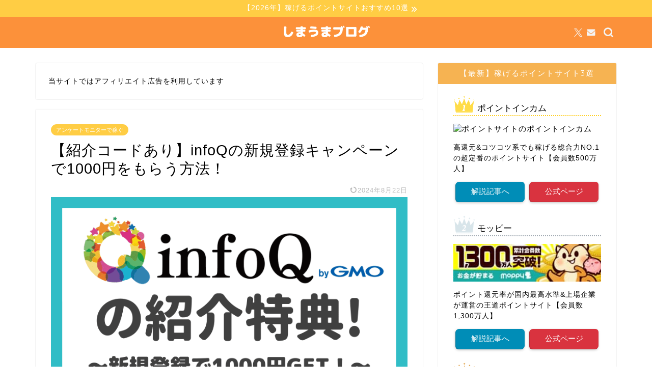

--- FILE ---
content_type: text/html; charset=UTF-8
request_url: https://greating-job.com/infoq-invitation/
body_size: 31570
content:
<!DOCTYPE html><html lang="ja"><head prefix="og: http://ogp.me/ns# fb: http://ogp.me/ns/fb# article: http://ogp.me/ns/article#"><meta charset="utf-8"><meta http-equiv="X-UA-Compatible" content="IE=edge"><meta name="viewport" content="width=device-width, initial-scale=1"><meta property="og:type" content="blog"><meta property="og:title" content="【紹介コードあり】infoQの新規登録キャンペーンで1000円をもらう方法！｜しまうまブログ【ポイ活辞典】"><meta property="og:url" content="https://greating-job.com/infoq-invitation/"><meta property="og:description" content="[chat face=&quot;名称未設定のデザイン-3-1-1-1-2-1.png&quot; name=&quot;悩んでいる人&quot; align="><meta property="og:image" content="https://greating-job.com/wp-content/uploads/2023/07/ブログ-3-1-1.png"><meta property="og:site_name" content="しまうまブログ【ポイ活辞典】"><meta property="fb:admins" content=""><meta name="twitter:card" content="summary_large_image"><meta name="twitter:site" content="@aratablog"><meta name="description" itemprop="description" content="[chat face=&quot;名称未設定のデザイン-3-1-1-1-2-1.png&quot; name=&quot;悩んでいる人&quot; align=" ><link rel="stylesheet" media="print" onload="this.onload=null;this.media='all';" id="ao_optimized_gfonts" href="https://fonts.googleapis.com/css?family=Quicksand&amp;display=swap"><link rel="canonical" href="https://greating-job.com/infoq-invitation/"><title>【紹介コードあり】infoQの新規登録キャンペーンで1000円をもらう方法！｜しまうまブログ【ポイ活辞典】</title><meta name='robots' content='max-image-preview:large' /> <script>var ajaxurl = "https://greating-job.com/wp-admin/admin-ajax.php";</script> <link rel='dns-prefetch' href='//cdnjs.cloudflare.com' /><link href='https://fonts.gstatic.com' crossorigin='anonymous' rel='preconnect' /><link rel="alternate" type="application/rss+xml" title="しまうまブログ【ポイ活辞典】 &raquo; フィード" href="https://greating-job.com/feed/" /><link rel="alternate" type="application/rss+xml" title="しまうまブログ【ポイ活辞典】 &raquo; コメントフィード" href="https://greating-job.com/comments/feed/" /><link rel="alternate" type="application/rss+xml" title="しまうまブログ【ポイ活辞典】 &raquo; 【紹介コードあり】infoQの新規登録キャンペーンで1000円をもらう方法！ のコメントのフィード" href="https://greating-job.com/infoq-invitation/feed/" /><link rel="alternate" title="oEmbed (JSON)" type="application/json+oembed" href="https://greating-job.com/wp-json/oembed/1.0/embed?url=https%3A%2F%2Fgreating-job.com%2Finfoq-invitation%2F" /><link rel="alternate" title="oEmbed (XML)" type="text/xml+oembed" href="https://greating-job.com/wp-json/oembed/1.0/embed?url=https%3A%2F%2Fgreating-job.com%2Finfoq-invitation%2F&#038;format=xml" /><style id='wp-img-auto-sizes-contain-inline-css' type='text/css'>img:is([sizes=auto i],[sizes^="auto," i]){contain-intrinsic-size:3000px 1500px}
/*# sourceURL=wp-img-auto-sizes-contain-inline-css */</style><style id='wp-emoji-styles-inline-css' type='text/css'>img.wp-smiley, img.emoji {
		display: inline !important;
		border: none !important;
		box-shadow: none !important;
		height: 1em !important;
		width: 1em !important;
		margin: 0 0.07em !important;
		vertical-align: -0.1em !important;
		background: none !important;
		padding: 0 !important;
	}
/*# sourceURL=wp-emoji-styles-inline-css */</style><style id='wp-block-library-inline-css' type='text/css'>:root{--wp-block-synced-color:#7a00df;--wp-block-synced-color--rgb:122,0,223;--wp-bound-block-color:var(--wp-block-synced-color);--wp-editor-canvas-background:#ddd;--wp-admin-theme-color:#007cba;--wp-admin-theme-color--rgb:0,124,186;--wp-admin-theme-color-darker-10:#006ba1;--wp-admin-theme-color-darker-10--rgb:0,107,160.5;--wp-admin-theme-color-darker-20:#005a87;--wp-admin-theme-color-darker-20--rgb:0,90,135;--wp-admin-border-width-focus:2px}@media (min-resolution:192dpi){:root{--wp-admin-border-width-focus:1.5px}}.wp-element-button{cursor:pointer}:root .has-very-light-gray-background-color{background-color:#eee}:root .has-very-dark-gray-background-color{background-color:#313131}:root .has-very-light-gray-color{color:#eee}:root .has-very-dark-gray-color{color:#313131}:root .has-vivid-green-cyan-to-vivid-cyan-blue-gradient-background{background:linear-gradient(135deg,#00d084,#0693e3)}:root .has-purple-crush-gradient-background{background:linear-gradient(135deg,#34e2e4,#4721fb 50%,#ab1dfe)}:root .has-hazy-dawn-gradient-background{background:linear-gradient(135deg,#faaca8,#dad0ec)}:root .has-subdued-olive-gradient-background{background:linear-gradient(135deg,#fafae1,#67a671)}:root .has-atomic-cream-gradient-background{background:linear-gradient(135deg,#fdd79a,#004a59)}:root .has-nightshade-gradient-background{background:linear-gradient(135deg,#330968,#31cdcf)}:root .has-midnight-gradient-background{background:linear-gradient(135deg,#020381,#2874fc)}:root{--wp--preset--font-size--normal:16px;--wp--preset--font-size--huge:42px}.has-regular-font-size{font-size:1em}.has-larger-font-size{font-size:2.625em}.has-normal-font-size{font-size:var(--wp--preset--font-size--normal)}.has-huge-font-size{font-size:var(--wp--preset--font-size--huge)}.has-text-align-center{text-align:center}.has-text-align-left{text-align:left}.has-text-align-right{text-align:right}.has-fit-text{white-space:nowrap!important}#end-resizable-editor-section{display:none}.aligncenter{clear:both}.items-justified-left{justify-content:flex-start}.items-justified-center{justify-content:center}.items-justified-right{justify-content:flex-end}.items-justified-space-between{justify-content:space-between}.screen-reader-text{border:0;clip-path:inset(50%);height:1px;margin:-1px;overflow:hidden;padding:0;position:absolute;width:1px;word-wrap:normal!important}.screen-reader-text:focus{background-color:#ddd;clip-path:none;color:#444;display:block;font-size:1em;height:auto;left:5px;line-height:normal;padding:15px 23px 14px;text-decoration:none;top:5px;width:auto;z-index:100000}html :where(.has-border-color){border-style:solid}html :where([style*=border-top-color]){border-top-style:solid}html :where([style*=border-right-color]){border-right-style:solid}html :where([style*=border-bottom-color]){border-bottom-style:solid}html :where([style*=border-left-color]){border-left-style:solid}html :where([style*=border-width]){border-style:solid}html :where([style*=border-top-width]){border-top-style:solid}html :where([style*=border-right-width]){border-right-style:solid}html :where([style*=border-bottom-width]){border-bottom-style:solid}html :where([style*=border-left-width]){border-left-style:solid}html :where(img[class*=wp-image-]){height:auto;max-width:100%}:where(figure){margin:0 0 1em}html :where(.is-position-sticky){--wp-admin--admin-bar--position-offset:var(--wp-admin--admin-bar--height,0px)}@media screen and (max-width:600px){html :where(.is-position-sticky){--wp-admin--admin-bar--position-offset:0px}}

/*# sourceURL=wp-block-library-inline-css */</style><style id='global-styles-inline-css' type='text/css'>:root{--wp--preset--aspect-ratio--square: 1;--wp--preset--aspect-ratio--4-3: 4/3;--wp--preset--aspect-ratio--3-4: 3/4;--wp--preset--aspect-ratio--3-2: 3/2;--wp--preset--aspect-ratio--2-3: 2/3;--wp--preset--aspect-ratio--16-9: 16/9;--wp--preset--aspect-ratio--9-16: 9/16;--wp--preset--color--black: #000000;--wp--preset--color--cyan-bluish-gray: #abb8c3;--wp--preset--color--white: #ffffff;--wp--preset--color--pale-pink: #f78da7;--wp--preset--color--vivid-red: #cf2e2e;--wp--preset--color--luminous-vivid-orange: #ff6900;--wp--preset--color--luminous-vivid-amber: #fcb900;--wp--preset--color--light-green-cyan: #7bdcb5;--wp--preset--color--vivid-green-cyan: #00d084;--wp--preset--color--pale-cyan-blue: #8ed1fc;--wp--preset--color--vivid-cyan-blue: #0693e3;--wp--preset--color--vivid-purple: #9b51e0;--wp--preset--gradient--vivid-cyan-blue-to-vivid-purple: linear-gradient(135deg,rgb(6,147,227) 0%,rgb(155,81,224) 100%);--wp--preset--gradient--light-green-cyan-to-vivid-green-cyan: linear-gradient(135deg,rgb(122,220,180) 0%,rgb(0,208,130) 100%);--wp--preset--gradient--luminous-vivid-amber-to-luminous-vivid-orange: linear-gradient(135deg,rgb(252,185,0) 0%,rgb(255,105,0) 100%);--wp--preset--gradient--luminous-vivid-orange-to-vivid-red: linear-gradient(135deg,rgb(255,105,0) 0%,rgb(207,46,46) 100%);--wp--preset--gradient--very-light-gray-to-cyan-bluish-gray: linear-gradient(135deg,rgb(238,238,238) 0%,rgb(169,184,195) 100%);--wp--preset--gradient--cool-to-warm-spectrum: linear-gradient(135deg,rgb(74,234,220) 0%,rgb(151,120,209) 20%,rgb(207,42,186) 40%,rgb(238,44,130) 60%,rgb(251,105,98) 80%,rgb(254,248,76) 100%);--wp--preset--gradient--blush-light-purple: linear-gradient(135deg,rgb(255,206,236) 0%,rgb(152,150,240) 100%);--wp--preset--gradient--blush-bordeaux: linear-gradient(135deg,rgb(254,205,165) 0%,rgb(254,45,45) 50%,rgb(107,0,62) 100%);--wp--preset--gradient--luminous-dusk: linear-gradient(135deg,rgb(255,203,112) 0%,rgb(199,81,192) 50%,rgb(65,88,208) 100%);--wp--preset--gradient--pale-ocean: linear-gradient(135deg,rgb(255,245,203) 0%,rgb(182,227,212) 50%,rgb(51,167,181) 100%);--wp--preset--gradient--electric-grass: linear-gradient(135deg,rgb(202,248,128) 0%,rgb(113,206,126) 100%);--wp--preset--gradient--midnight: linear-gradient(135deg,rgb(2,3,129) 0%,rgb(40,116,252) 100%);--wp--preset--font-size--small: 13px;--wp--preset--font-size--medium: 20px;--wp--preset--font-size--large: 36px;--wp--preset--font-size--x-large: 42px;--wp--preset--spacing--20: 0.44rem;--wp--preset--spacing--30: 0.67rem;--wp--preset--spacing--40: 1rem;--wp--preset--spacing--50: 1.5rem;--wp--preset--spacing--60: 2.25rem;--wp--preset--spacing--70: 3.38rem;--wp--preset--spacing--80: 5.06rem;--wp--preset--shadow--natural: 6px 6px 9px rgba(0, 0, 0, 0.2);--wp--preset--shadow--deep: 12px 12px 50px rgba(0, 0, 0, 0.4);--wp--preset--shadow--sharp: 6px 6px 0px rgba(0, 0, 0, 0.2);--wp--preset--shadow--outlined: 6px 6px 0px -3px rgb(255, 255, 255), 6px 6px rgb(0, 0, 0);--wp--preset--shadow--crisp: 6px 6px 0px rgb(0, 0, 0);}:where(.is-layout-flex){gap: 0.5em;}:where(.is-layout-grid){gap: 0.5em;}body .is-layout-flex{display: flex;}.is-layout-flex{flex-wrap: wrap;align-items: center;}.is-layout-flex > :is(*, div){margin: 0;}body .is-layout-grid{display: grid;}.is-layout-grid > :is(*, div){margin: 0;}:where(.wp-block-columns.is-layout-flex){gap: 2em;}:where(.wp-block-columns.is-layout-grid){gap: 2em;}:where(.wp-block-post-template.is-layout-flex){gap: 1.25em;}:where(.wp-block-post-template.is-layout-grid){gap: 1.25em;}.has-black-color{color: var(--wp--preset--color--black) !important;}.has-cyan-bluish-gray-color{color: var(--wp--preset--color--cyan-bluish-gray) !important;}.has-white-color{color: var(--wp--preset--color--white) !important;}.has-pale-pink-color{color: var(--wp--preset--color--pale-pink) !important;}.has-vivid-red-color{color: var(--wp--preset--color--vivid-red) !important;}.has-luminous-vivid-orange-color{color: var(--wp--preset--color--luminous-vivid-orange) !important;}.has-luminous-vivid-amber-color{color: var(--wp--preset--color--luminous-vivid-amber) !important;}.has-light-green-cyan-color{color: var(--wp--preset--color--light-green-cyan) !important;}.has-vivid-green-cyan-color{color: var(--wp--preset--color--vivid-green-cyan) !important;}.has-pale-cyan-blue-color{color: var(--wp--preset--color--pale-cyan-blue) !important;}.has-vivid-cyan-blue-color{color: var(--wp--preset--color--vivid-cyan-blue) !important;}.has-vivid-purple-color{color: var(--wp--preset--color--vivid-purple) !important;}.has-black-background-color{background-color: var(--wp--preset--color--black) !important;}.has-cyan-bluish-gray-background-color{background-color: var(--wp--preset--color--cyan-bluish-gray) !important;}.has-white-background-color{background-color: var(--wp--preset--color--white) !important;}.has-pale-pink-background-color{background-color: var(--wp--preset--color--pale-pink) !important;}.has-vivid-red-background-color{background-color: var(--wp--preset--color--vivid-red) !important;}.has-luminous-vivid-orange-background-color{background-color: var(--wp--preset--color--luminous-vivid-orange) !important;}.has-luminous-vivid-amber-background-color{background-color: var(--wp--preset--color--luminous-vivid-amber) !important;}.has-light-green-cyan-background-color{background-color: var(--wp--preset--color--light-green-cyan) !important;}.has-vivid-green-cyan-background-color{background-color: var(--wp--preset--color--vivid-green-cyan) !important;}.has-pale-cyan-blue-background-color{background-color: var(--wp--preset--color--pale-cyan-blue) !important;}.has-vivid-cyan-blue-background-color{background-color: var(--wp--preset--color--vivid-cyan-blue) !important;}.has-vivid-purple-background-color{background-color: var(--wp--preset--color--vivid-purple) !important;}.has-black-border-color{border-color: var(--wp--preset--color--black) !important;}.has-cyan-bluish-gray-border-color{border-color: var(--wp--preset--color--cyan-bluish-gray) !important;}.has-white-border-color{border-color: var(--wp--preset--color--white) !important;}.has-pale-pink-border-color{border-color: var(--wp--preset--color--pale-pink) !important;}.has-vivid-red-border-color{border-color: var(--wp--preset--color--vivid-red) !important;}.has-luminous-vivid-orange-border-color{border-color: var(--wp--preset--color--luminous-vivid-orange) !important;}.has-luminous-vivid-amber-border-color{border-color: var(--wp--preset--color--luminous-vivid-amber) !important;}.has-light-green-cyan-border-color{border-color: var(--wp--preset--color--light-green-cyan) !important;}.has-vivid-green-cyan-border-color{border-color: var(--wp--preset--color--vivid-green-cyan) !important;}.has-pale-cyan-blue-border-color{border-color: var(--wp--preset--color--pale-cyan-blue) !important;}.has-vivid-cyan-blue-border-color{border-color: var(--wp--preset--color--vivid-cyan-blue) !important;}.has-vivid-purple-border-color{border-color: var(--wp--preset--color--vivid-purple) !important;}.has-vivid-cyan-blue-to-vivid-purple-gradient-background{background: var(--wp--preset--gradient--vivid-cyan-blue-to-vivid-purple) !important;}.has-light-green-cyan-to-vivid-green-cyan-gradient-background{background: var(--wp--preset--gradient--light-green-cyan-to-vivid-green-cyan) !important;}.has-luminous-vivid-amber-to-luminous-vivid-orange-gradient-background{background: var(--wp--preset--gradient--luminous-vivid-amber-to-luminous-vivid-orange) !important;}.has-luminous-vivid-orange-to-vivid-red-gradient-background{background: var(--wp--preset--gradient--luminous-vivid-orange-to-vivid-red) !important;}.has-very-light-gray-to-cyan-bluish-gray-gradient-background{background: var(--wp--preset--gradient--very-light-gray-to-cyan-bluish-gray) !important;}.has-cool-to-warm-spectrum-gradient-background{background: var(--wp--preset--gradient--cool-to-warm-spectrum) !important;}.has-blush-light-purple-gradient-background{background: var(--wp--preset--gradient--blush-light-purple) !important;}.has-blush-bordeaux-gradient-background{background: var(--wp--preset--gradient--blush-bordeaux) !important;}.has-luminous-dusk-gradient-background{background: var(--wp--preset--gradient--luminous-dusk) !important;}.has-pale-ocean-gradient-background{background: var(--wp--preset--gradient--pale-ocean) !important;}.has-electric-grass-gradient-background{background: var(--wp--preset--gradient--electric-grass) !important;}.has-midnight-gradient-background{background: var(--wp--preset--gradient--midnight) !important;}.has-small-font-size{font-size: var(--wp--preset--font-size--small) !important;}.has-medium-font-size{font-size: var(--wp--preset--font-size--medium) !important;}.has-large-font-size{font-size: var(--wp--preset--font-size--large) !important;}.has-x-large-font-size{font-size: var(--wp--preset--font-size--x-large) !important;}
/*# sourceURL=global-styles-inline-css */</style><style id='classic-theme-styles-inline-css' type='text/css'>/*! This file is auto-generated */
.wp-block-button__link{color:#fff;background-color:#32373c;border-radius:9999px;box-shadow:none;text-decoration:none;padding:calc(.667em + 2px) calc(1.333em + 2px);font-size:1.125em}.wp-block-file__button{background:#32373c;color:#fff;text-decoration:none}
/*# sourceURL=/wp-includes/css/classic-themes.min.css */</style><link rel='stylesheet' id='contact-form-7-css' href='https://greating-job.com/wp-content/cache/autoptimize/css/autoptimize_single_64ac31699f5326cb3c76122498b76f66.css?ver=6.1.4' type='text/css' media='all' /><link rel='stylesheet' id='theme-style-css' href='https://greating-job.com/wp-content/cache/autoptimize/css/autoptimize_single_f6700a95e645cedad2f9aecb5e41adb0.css?ver=6.9' type='text/css' media='all' /><link rel='stylesheet' id='swiper-style-css' href='https://cdnjs.cloudflare.com/ajax/libs/Swiper/4.0.7/css/swiper.min.css?ver=6.9' type='text/css' media='all' /><link rel='stylesheet' id='yesno_style-css' href='https://greating-job.com/wp-content/cache/autoptimize/css/autoptimize_single_4bdb72b5170b973c1da22af66a2557c9.css?ver=1.0.12' type='text/css' media='all' /> <script type="text/javascript" src="https://greating-job.com/wp-includes/js/jquery/jquery.min.js?ver=3.7.1" id="jquery-core-js"></script> <link rel="https://api.w.org/" href="https://greating-job.com/wp-json/" /><link rel="alternate" title="JSON" type="application/json" href="https://greating-job.com/wp-json/wp/v2/posts/47287" /><link rel='shortlink' href='https://greating-job.com/?p=47287' /> <script type="text/javascript">(function(c,l,a,r,i,t,y){
					c[a]=c[a]||function(){(c[a].q=c[a].q||[]).push(arguments)};t=l.createElement(r);t.async=1;
					t.src="https://www.clarity.ms/tag/"+i+"?ref=wordpress";y=l.getElementsByTagName(r)[0];y.parentNode.insertBefore(t,y);
				})(window, document, "clarity", "script", "fh179xr0bx");</script> <style type="text/css">#wrapper {
			background-color: #fff;
			background-image: url();
					}

		.related-entry-headline-text span:before,
		#comment-title span:before,
		#reply-title span:before {
			background-color: #f6b352;
			border-color: #f6b352 !important;
		}

		#breadcrumb:after,
		#page-top a {
			background-color: #f6b352;
		}

		footer {
			background-color: #f6b352;
		}

		.footer-inner a,
		#copyright,
		#copyright-center {
			border-color: #fff !important;
			color: #fff !important;
		}

		#footer-widget-area {
			border-color: #fff !important;
		}

		.page-top-footer a {
			color: #f6b352 !important;
		}

		#breadcrumb ul li,
		#breadcrumb ul li a {
			color: #f6b352 !important;
		}

		body,
		a,
		a:link,
		a:visited,
		.my-profile,
		.widgettitle,
		.tabBtn-mag label {
			color: #000000;
		}

		a:hover {
			color: #008db7;
		}

		.widget_nav_menu ul>li>a:before,
		.widget_categories ul>li>a:before,
		.widget_pages ul>li>a:before,
		.widget_recent_entries ul>li>a:before,
		.widget_archive ul>li>a:before,
		.widget_archive form:after,
		.widget_categories form:after,
		.widget_nav_menu ul>li>ul.sub-menu>li>a:before,
		.widget_categories ul>li>.children>li>a:before,
		.widget_pages ul>li>.children>li>a:before,
		.widget_nav_menu ul>li>ul.sub-menu>li>ul.sub-menu li>a:before,
		.widget_categories ul>li>.children>li>.children li>a:before,
		.widget_pages ul>li>.children>li>.children li>a:before {
			color: #f6b352;
		}

		.widget_nav_menu ul .sub-menu .sub-menu li a:before {
			background-color: #000000 !important;
		}

		.d--labeling-act-border {
			border-color: rgba(0, 0, 0, 0.18);
		}

		.c--labeling-act.d--labeling-act-solid {
			background-color: rgba(0, 0, 0, 0.06);
		}

		.a--labeling-act {
			color: rgba(0, 0, 0, 0.6);
		}

		.a--labeling-small-act span {
			background-color: rgba(0, 0, 0, 0.21);
		}

		.c--labeling-act.d--labeling-act-strong {
			background-color: rgba(0, 0, 0, 0.045);
		}

		.d--labeling-act-strong .a--labeling-act {
			color: rgba(0, 0, 0, 0.75);
		}


		footer .footer-widget,
		footer .footer-widget a,
		footer .footer-widget ul li,
		.footer-widget.widget_nav_menu ul>li>a:before,
		.footer-widget.widget_categories ul>li>a:before,
		.footer-widget.widget_recent_entries ul>li>a:before,
		.footer-widget.widget_pages ul>li>a:before,
		.footer-widget.widget_archive ul>li>a:before,
		footer .widget_tag_cloud .tagcloud a:before {
			color: #fff !important;
			border-color: #fff !important;
		}

		footer .footer-widget .widgettitle {
			color: #fff !important;
			border-color: #ffcd44 !important;
		}

		footer .widget_nav_menu ul .children .children li a:before,
		footer .widget_categories ul .children .children li a:before,
		footer .widget_nav_menu ul .sub-menu .sub-menu li a:before {
			background-color: #fff !important;
		}

		#drawernav a:hover,
		.post-list-title,
		#prev-next p,
		#toc_container .toc_list li a {
			color: #000000 !important;
		}

		#header-box {
			background-color: #fc913a;
		}

		@media (min-width: 768px) {
			.top-image-meta {
				margin-top: calc(0px - 30px);
			}
		}

		@media (min-width: 1200px) {
			.top-image-meta {
				margin-top: calc(0px);
			}
		}

		.pickup-contents:before {
			background-color: #fc913a !important;
		}

		.main-image-text {
			color: #555;
		}

		.main-image-text-sub {
			color: #555;
		}

		@media (min-width: 481px) {
			#site-info {
				padding-top: px !important;
				padding-bottom: px !important;
			}
		}

		#site-info span a {
			color: #f4f4f4 !important;
		}

		#headmenu .headsns .line a svg {
			fill: #f4f4f4 !important;
		}

		#headmenu .headsns a,
		#headmenu {
			color: #f4f4f4 !important;
			border-color: #f4f4f4 !important;
		}

		.profile-follow .line-sns a svg {
			fill: #f6b352 !important;
		}

		.profile-follow .line-sns a:hover svg {
			fill: #ffcd44 !important;
		}

		.profile-follow a {
			color: #f6b352 !important;
			border-color: #f6b352 !important;
		}

		.profile-follow a:hover,
		#headmenu .headsns a:hover {
			color: #ffcd44 !important;
			border-color: #ffcd44 !important;
		}

		.search-box:hover {
			color: #ffcd44 !important;
			border-color: #ffcd44 !important;
		}

		#header #headmenu .headsns .line a:hover svg {
			fill: #ffcd44 !important;
		}

		.cps-icon-bar,
		#navtoggle:checked+.sp-menu-open .cps-icon-bar {
			background-color: #f4f4f4;
		}

		#nav-container {
			background-color: #fff;
		}

		.menu-box .menu-item svg {
			fill: #f4f4f4;
		}

		#drawernav ul.menu-box>li>a,
		#drawernav2 ul.menu-box>li>a,
		#drawernav3 ul.menu-box>li>a,
		#drawernav4 ul.menu-box>li>a,
		#drawernav5 ul.menu-box>li>a,
		#drawernav ul.menu-box>li.menu-item-has-children:after,
		#drawernav2 ul.menu-box>li.menu-item-has-children:after,
		#drawernav3 ul.menu-box>li.menu-item-has-children:after,
		#drawernav4 ul.menu-box>li.menu-item-has-children:after,
		#drawernav5 ul.menu-box>li.menu-item-has-children:after {
			color: #f4f4f4 !important;
		}

		#drawernav ul.menu-box li a,
		#drawernav2 ul.menu-box li a,
		#drawernav3 ul.menu-box li a,
		#drawernav4 ul.menu-box li a,
		#drawernav5 ul.menu-box li a {
			font-size: 14px !important;
		}

		#drawernav3 ul.menu-box>li {
			color: #000000 !important;
		}

		#drawernav4 .menu-box>.menu-item>a:after,
		#drawernav3 .menu-box>.menu-item>a:after,
		#drawernav .menu-box>.menu-item>a:after {
			background-color: #f4f4f4 !important;
		}

		#drawernav2 .menu-box>.menu-item:hover,
		#drawernav5 .menu-box>.menu-item:hover {
			border-top-color: #f6b352 !important;
		}

		.cps-info-bar a {
			background-color: #ffcd44 !important;
		}

		@media (min-width: 768px) {
			.post-list-mag .post-list-item:not(:nth-child(2n)) {
				margin-right: 2.6%;
			}
		}

		@media (min-width: 768px) {

			#tab-1:checked~.tabBtn-mag li [for="tab-1"]:after,
			#tab-2:checked~.tabBtn-mag li [for="tab-2"]:after,
			#tab-3:checked~.tabBtn-mag li [for="tab-3"]:after,
			#tab-4:checked~.tabBtn-mag li [for="tab-4"]:after {
				border-top-color: #f6b352 !important;
			}

			.tabBtn-mag label {
				border-bottom-color: #f6b352 !important;
			}
		}

		#tab-1:checked~.tabBtn-mag li [for="tab-1"],
		#tab-2:checked~.tabBtn-mag li [for="tab-2"],
		#tab-3:checked~.tabBtn-mag li [for="tab-3"],
		#tab-4:checked~.tabBtn-mag li [for="tab-4"],
		#prev-next a.next:after,
		#prev-next a.prev:after,
		.more-cat-button a:hover span:before {
			background-color: #f6b352 !important;
		}


		.swiper-slide .post-list-cat,
		.post-list-mag .post-list-cat,
		.post-list-mag3col .post-list-cat,
		.post-list-mag-sp1col .post-list-cat,
		.swiper-pagination-bullet-active,
		.pickup-cat,
		.post-list .post-list-cat,
		#breadcrumb .bcHome a:hover span:before,
		.popular-item:nth-child(1) .pop-num,
		.popular-item:nth-child(2) .pop-num,
		.popular-item:nth-child(3) .pop-num {
			background-color: #ffcd44 !important;
		}

		.sidebar-btn a,
		.profile-sns-menu {
			background-color: #ffcd44 !important;
		}

		.sp-sns-menu a,
		.pickup-contents-box a:hover .pickup-title {
			border-color: #f6b352 !important;
			color: #f6b352 !important;
		}

		.pickup-image:after {
			display: none;
		}

		.pro-line svg {
			fill: #f6b352 !important;
		}

		.cps-post-cat a,
		.meta-cat,
		.popular-cat {
			background-color: #ffcd44 !important;
			border-color: #ffcd44 !important;
		}

		.tagicon,
		.tag-box a,
		#toc_container .toc_list>li,
		#toc_container .toc_title {
			color: #f6b352 !important;
		}

		.widget_tag_cloud a::before {
			color: #000000 !important;
		}

		.tag-box a,
		#toc_container:before {
			border-color: #f6b352 !important;
		}

		.cps-post-cat a:hover {
			color: #008db7 !important;
		}

		.pagination li:not([class*="current"]) a:hover,
		.widget_tag_cloud a:hover {
			background-color: #f6b352 !important;
		}

		.pagination li:not([class*="current"]) a:hover {
			opacity: 0.5 !important;
		}

		.pagination li.current a {
			background-color: #f6b352 !important;
			border-color: #f6b352 !important;
		}

		.nextpage a:hover span {
			color: #f6b352 !important;
			border-color: #f6b352 !important;
		}

		.cta-content:before {
			background-color: #1a2875 !important;
		}

		.cta-text,
		.info-title {
			color: #fff !important;
		}

		#footer-widget-area.footer_style1 .widgettitle {
			border-color: #ffcd44 !important;
		}

		.sidebar_style1 .widgettitle,
		.sidebar_style5 .widgettitle {
			border-color: #f6b352 !important;
		}

		.sidebar_style2 .widgettitle,
		.sidebar_style4 .widgettitle,
		.sidebar_style6 .widgettitle,
		#home-bottom-widget .widgettitle,
		#home-top-widget .widgettitle,
		#post-bottom-widget .widgettitle,
		#post-top-widget .widgettitle {
			background-color: #f6b352 !important;
		}

		#home-bottom-widget .widget_search .search-box input[type="submit"],
		#home-top-widget .widget_search .search-box input[type="submit"],
		#post-bottom-widget .widget_search .search-box input[type="submit"],
		#post-top-widget .widget_search .search-box input[type="submit"] {
			background-color: #ffcd44 !important;
		}

		.tn-logo-size {
			font-size: 15% !important;
		}

		@media (min-width: 481px) {
			.tn-logo-size img {
				width: calc(15%*0.5) !important;
			}
		}

		@media (min-width: 768px) {
			.tn-logo-size img {
				width: calc(15%*2.2) !important;
			}
		}

		@media (min-width: 1200px) {
			.tn-logo-size img {
				width: 15% !important;
			}
		}

		.sp-logo-size {
			font-size: 60% !important;
		}

		.sp-logo-size img {
			width: 60% !important;
		}

		.cps-post-main ul>li:before,
		.cps-post-main ol>li:before {
			background-color: #ffcd44 !important;
		}

		.profile-card .profile-title {
			background-color: #f6b352 !important;
		}

		.profile-card {
			border-color: #f6b352 !important;
		}

		.cps-post-main a {
			color: #008db7;
		}

		.cps-post-main .marker {
			background: -webkit-linear-gradient(transparent 60%, #ffcedb 0%);
			background: linear-gradient(transparent 60%, #ffcedb 0%);
		}

		.cps-post-main .marker2 {
			background: -webkit-linear-gradient(transparent 60%, #fbffa0 0%);
			background: linear-gradient(transparent 60%, #fbffa0 0%);
		}

		.cps-post-main .jic-sc {
			color: #e9546b;
		}


		.simple-box1 {
			border-color: #2d7bbf !important;
		}

		.simple-box2 {
			border-color: #f2bf7d !important;
		}

		.simple-box3 {
			border-color: #b5e28a !important;
		}

		.simple-box4 {
			border-color: #ffbd5b !important;
		}

		.simple-box4:before {
			background-color: #ffbd5b;
		}

		.simple-box5 {
			border-color: #e8098e !important;
		}

		.simple-box5:before {
			background-color: #e8098e;
		}

		.simple-box6 {
			background-color: #fffdef !important;
		}

		.simple-box7 {
			border-color: #bdedf9 !important;
		}

		.simple-box7:before {
			background-color: #bdedf9 !important;
		}

		.simple-box8 {
			border-color: #1cdb88 !important;
		}

		.simple-box8:before {
			background-color: #1cdb88 !important;
		}

		.simple-box9:before {
			background-color: #ffdb87 !important;
		}

		.simple-box9:after {
			border-color: #ffdb87 #ffdb87 #fff #fff !important;
		}

		.kaisetsu-box1:before,
		.kaisetsu-box1-title {
			background-color: #ffb49e !important;
		}

		.kaisetsu-box2 {
			border-color: #ffa838 !important;
		}

		.kaisetsu-box2-title {
			background-color: #ffa838 !important;
		}

		.kaisetsu-box4 {
			border-color: #ea91a9 !important;
		}

		.kaisetsu-box4-title {
			background-color: #ea91a9 !important;
		}

		.kaisetsu-box5:before {
			background-color: #ff7272 !important;
		}

		.kaisetsu-box5-title {
			background-color: #ff7272 !important;
		}

		.concept-box1 {
			border-color: #3ece16 !important;
		}

		.concept-box1:after {
			background-color: #3ece16 !important;
		}

		.concept-box1:before {
			content: "ポイント" !important;
			color: #3ece16 !important;
		}

		.concept-box2 {
			border-color: #f7b100 !important;
		}

		.concept-box2:after {
			background-color: #f7b100 !important;
		}

		.concept-box2:before {
			content: "注意点" !important;
			color: #f7b100 !important;
		}

		.concept-box3 {
			border-color: #86cee8 !important;
		}

		.concept-box3:after {
			background-color: #86cee8 !important;
		}

		.concept-box3:before {
			content: "良い例" !important;
			color: #86cee8 !important;
		}

		.concept-box4 {
			border-color: #ed8989 !important;
		}

		.concept-box4:after {
			background-color: #ed8989 !important;
		}

		.concept-box4:before {
			content: "悪い例" !important;
			color: #ed8989 !important;
		}

		.concept-box5 {
			border-color: #8c8c8c !important;
		}

		.concept-box5:after {
			background-color: #8c8c8c !important;
		}

		.concept-box5:before {
			content: "参考" !important;
			color: #8c8c8c !important;
		}

		.concept-box6 {
			border-color: #4b7eed !important;
		}

		.concept-box6:after {
			background-color: #4b7eed !important;
		}

		.concept-box6:before {
			content: "メモ" !important;
			color: #4b7eed !important;
		}

		.innerlink-box1,
		.blog-card {
			border-color: #f6b352 !important;
		}

		.innerlink-box1-title {
			background-color: #f6b352 !important;
			border-color: #f6b352 !important;
		}

		.innerlink-box1:before,
		.blog-card-hl-box {
			background-color: #f6b352 !important;
		}

		.jin-ac-box01-title::after {
			color: #f6b352;
		}

		.color-button01 a,
		.color-button01 a:hover,
		.color-button01:before {
			background-color: #008db7 !important;
		}

		.top-image-btn-color a,
		.top-image-btn-color a:hover,
		.top-image-btn-color:before {
			background-color: #ffcd44 !important;
		}

		.color-button02 a,
		.color-button02 a:hover,
		.color-button02:before {
			background-color: #d9333f !important;
		}

		.color-button01-big a,
		.color-button01-big a:hover,
		.color-button01-big:before {
			background-color: #03187f !important;
		}

		.color-button01-big a,
		.color-button01-big:before {
			border-radius: 5px !important;
		}

		.color-button01-big a {
			padding-top: 20px !important;
			padding-bottom: 20px !important;
		}

		.color-button02-big a,
		.color-button02-big a:hover,
		.color-button02-big:before {
			background-color: #83d159 !important;
		}

		.color-button02-big a,
		.color-button02-big:before {
			border-radius: 5px !important;
		}

		.color-button02-big a {
			padding-top: 20px !important;
			padding-bottom: 20px !important;
		}

		.color-button01-big {
			width: 65% !important;
		}

		.color-button02-big {
			width: 75% !important;
		}

		.top-image-btn-color:before,
		.color-button01:before,
		.color-button02:before,
		.color-button01-big:before,
		.color-button02-big:before {
			bottom: -1px;
			left: -1px;
			width: 100%;
			height: 100%;
			border-radius: 6px;
			box-shadow: 0px 1px 5px 0px rgba(0, 0, 0, 0.25);
			-webkit-transition: all .4s;
			transition: all .4s;
		}

		.top-image-btn-color a:hover,
		.color-button01 a:hover,
		.color-button02 a:hover,
		.color-button01-big a:hover,
		.color-button02-big a:hover {
			-webkit-transform: translateY(2px);
			transform: translateY(2px);
			-webkit-filter: brightness(0.95);
			filter: brightness(0.95);
		}

		.top-image-btn-color:hover:before,
		.color-button01:hover:before,
		.color-button02:hover:before,
		.color-button01-big:hover:before,
		.color-button02-big:hover:before {
			-webkit-transform: translateY(2px);
			transform: translateY(2px);
			box-shadow: none !important;
		}

		.h2-style01 h2,
		.h2-style02 h2:before,
		.h2-style03 h2,
		.h2-style04 h2:before,
		.h2-style05 h2,
		.h2-style07 h2:before,
		.h2-style07 h2:after,
		.h3-style03 h3:before,
		.h3-style02 h3:before,
		.h3-style05 h3:before,
		.h3-style07 h3:before,
		.h2-style08 h2:after,
		.h2-style10 h2:before,
		.h2-style10 h2:after,
		.h3-style02 h3:after,
		.h4-style02 h4:before {
			background-color: #f6b352 !important;
		}

		.h3-style01 h3,
		.h3-style04 h3,
		.h3-style05 h3,
		.h3-style06 h3,
		.h4-style01 h4,
		.h2-style02 h2,
		.h2-style08 h2,
		.h2-style08 h2:before,
		.h2-style09 h2,
		.h4-style03 h4 {
			border-color: #f6b352 !important;
		}

		.h2-style05 h2:before {
			border-top-color: #f6b352 !important;
		}

		.h2-style06 h2:before,
		.sidebar_style3 .widgettitle:after {
			background-image: linear-gradient(-45deg,
					transparent 25%,
					#f6b352 25%,
					#f6b352 50%,
					transparent 50%,
					transparent 75%,
					#f6b352 75%,
					#f6b352);
		}

		.jin-h2-icons.h2-style02 h2 .jic:before,
		.jin-h2-icons.h2-style04 h2 .jic:before,
		.jin-h2-icons.h2-style06 h2 .jic:before,
		.jin-h2-icons.h2-style07 h2 .jic:before,
		.jin-h2-icons.h2-style08 h2 .jic:before,
		.jin-h2-icons.h2-style09 h2 .jic:before,
		.jin-h2-icons.h2-style10 h2 .jic:before,
		.jin-h3-icons.h3-style01 h3 .jic:before,
		.jin-h3-icons.h3-style02 h3 .jic:before,
		.jin-h3-icons.h3-style03 h3 .jic:before,
		.jin-h3-icons.h3-style04 h3 .jic:before,
		.jin-h3-icons.h3-style05 h3 .jic:before,
		.jin-h3-icons.h3-style06 h3 .jic:before,
		.jin-h3-icons.h3-style07 h3 .jic:before,
		.jin-h4-icons.h4-style01 h4 .jic:before,
		.jin-h4-icons.h4-style02 h4 .jic:before,
		.jin-h4-icons.h4-style03 h4 .jic:before,
		.jin-h4-icons.h4-style04 h4 .jic:before {
			color: #f6b352;
		}

		@media all and (-ms-high-contrast:none) {

			*::-ms-backdrop,
			.color-button01:before,
			.color-button02:before,
			.color-button01-big:before,
			.color-button02-big:before {
				background-color: #595857 !important;
			}
		}

		.jin-lp-h2 h2,
		.jin-lp-h2 h2 {
			background-color: transparent !important;
			border-color: transparent !important;
			color: #000000 !important;
		}

		.jincolumn-h3style2 {
			border-color: #f6b352 !important;
		}

		.jinlph2-style1 h2:first-letter {
			color: #f6b352 !important;
		}

		.jinlph2-style2 h2,
		.jinlph2-style3 h2 {
			border-color: #f6b352 !important;
		}

		.jin-photo-title .jin-fusen1-down,
		.jin-photo-title .jin-fusen1-even,
		.jin-photo-title .jin-fusen1-up {
			border-left-color: #f6b352;
		}

		.jin-photo-title .jin-fusen2,
		.jin-photo-title .jin-fusen3 {
			background-color: #f6b352;
		}

		.jin-photo-title .jin-fusen2:before,
		.jin-photo-title .jin-fusen3:before {
			border-top-color: #f6b352;
		}

		.has-huge-font-size {
			font-size: 42px !important;
		}

		.has-large-font-size {
			font-size: 36px !important;
		}

		.has-medium-font-size {
			font-size: 20px !important;
		}

		.has-normal-font-size {
			font-size: 16px !important;
		}

		.has-small-font-size {
			font-size: 13px !important;
		}</style><noscript><style>.lazyload[data-src]{display:none !important;}</style></noscript><style>.lazyload{background-image:none !important;}.lazyload:before{background-image:none !important;}</style><style type="text/css">/*<!-- rtoc -->*/
		.rtoc-mokuji-content {
			background-color: #ffffff;
		}

		.rtoc-mokuji-content.frame1 {
			border: 1px solid #f6b352;
		}

		.rtoc-mokuji-content #rtoc-mokuji-title {
			color: #f6b352;
		}

		.rtoc-mokuji-content .rtoc-mokuji li>a {
			color: #333333;
		}

		.rtoc-mokuji-content .mokuji_ul.level-1>.rtoc-item::before {
			background-color: #f6b352 !important;
		}

		.rtoc-mokuji-content .mokuji_ul.level-2>.rtoc-item::before {
			background-color: #f6b352 !important;
		}

		.rtoc-mokuji-content.frame2::before,
		.rtoc-mokuji-content.frame3,
		.rtoc-mokuji-content.frame4,
		.rtoc-mokuji-content.frame5 {
			border-color: #f6b352 !important;
		}

		.rtoc-mokuji-content.frame5::before,
		.rtoc-mokuji-content.frame5::after {
			background-color: #f6b352;
		}

		.widget_block #rtoc-mokuji-widget-wrapper .rtoc-mokuji.level-1 .rtoc-item.rtoc-current:after,
		.widget #rtoc-mokuji-widget-wrapper .rtoc-mokuji.level-1 .rtoc-item.rtoc-current:after,
		#scrollad #rtoc-mokuji-widget-wrapper .rtoc-mokuji.level-1 .rtoc-item.rtoc-current:after,
		#sideBarTracking #rtoc-mokuji-widget-wrapper .rtoc-mokuji.level-1 .rtoc-item.rtoc-current:after {
			background-color: #f6b352 !important;
		}

		.cls-1,
		.cls-2 {
			stroke: #f6b352;
		}

		.rtoc-mokuji-content .decimal_ol.level-2>.rtoc-item::before,
		.rtoc-mokuji-content .mokuji_ol.level-2>.rtoc-item::before,
		.rtoc-mokuji-content .decimal_ol.level-2>.rtoc-item::after,
		.rtoc-mokuji-content .decimal_ol.level-2>.rtoc-item::after {
			color: #f6b352;
			background-color: #f6b352;
		}

		.rtoc-mokuji-content .rtoc-mokuji.level-1>.rtoc-item::before {
			color: #f6b352;
		}

		.rtoc-mokuji-content .decimal_ol>.rtoc-item::after {
			background-color: #f6b352;
		}

		.rtoc-mokuji-content .decimal_ol>.rtoc-item::before {
			color: #f6b352;
		}

		/*rtoc_return*/
		#rtoc_return a::before {
			background-image: url(https://greating-job.com/wp-content/plugins/rich-table-of-content/include/../img/rtoc_return.png);
		}

		#rtoc_return a {
			background-color: #f6b352 !important;
		}

		/* アクセントポイント */
		.rtoc-mokuji-content .level-1>.rtoc-item #rtocAC.accent-point::after {
			background-color: #f6b352;
		}

		.rtoc-mokuji-content .level-2>.rtoc-item #rtocAC.accent-point::after {
			background-color: #f6b352;
		}
		.rtoc-mokuji-content.frame6,
		.rtoc-mokuji-content.frame7::before,
		.rtoc-mokuji-content.frame8::before {
			border-color: #f6b352;
		}

		.rtoc-mokuji-content.frame6 #rtoc-mokuji-title,
		.rtoc-mokuji-content.frame7 #rtoc-mokuji-title::after {
			background-color: #f6b352;
		}

		#rtoc-mokuji-wrapper.rtoc-mokuji-content.rtoc_h2_timeline .mokuji_ol.level-1>.rtoc-item::after,
		#rtoc-mokuji-wrapper.rtoc-mokuji-content.rtoc_h2_timeline .level-1.decimal_ol>.rtoc-item::after,
		#rtoc-mokuji-wrapper.rtoc-mokuji-content.rtoc_h3_timeline .mokuji_ol.level-2>.rtoc-item::after,
		#rtoc-mokuji-wrapper.rtoc-mokuji-content.rtoc_h3_timeline .mokuji_ol.level-2>.rtoc-item::after,
		.rtoc-mokuji-content.frame7 #rtoc-mokuji-title span::after {
			background-color: #f6b352;
		}

		.widget #rtoc-mokuji-wrapper.rtoc-mokuji-content.frame6 #rtoc-mokuji-title {
			color: #f6b352;
			background-color: #ffffff;
		}</style><style type="text/css">.rtoc-mokuji-content #rtoc-mokuji-title {
					color: #f6b352;
				}

				.rtoc-mokuji-content.frame2::before,
				.rtoc-mokuji-content.frame3,
				.rtoc-mokuji-content.frame4,
				.rtoc-mokuji-content.frame5 {
					border-color: #f6b352;
				}

				.rtoc-mokuji-content .decimal_ol>.rtoc-item::before,
				.rtoc-mokuji-content .decimal_ol.level-2>.rtoc-item::before,
				.rtoc-mokuji-content .mokuji_ol>.rtoc-item::before {
					color: #f6b352;
				}

				.rtoc-mokuji-content .decimal_ol>.rtoc-item::after,
				.rtoc-mokuji-content .decimal_ol>.rtoc-item::after,
				.rtoc-mokuji-content .mokuji_ul.level-1>.rtoc-item::before,
				.rtoc-mokuji-content .mokuji_ul.level-2>.rtoc-item::before {
					background-color: #f6b352 !important;
				}</style><link rel="icon" href="https://greating-job.com/wp-content/uploads/2022/06/AD26BA82-4E38-403F-8C1F-DE5663E2F7CA-1-150x150.webp" sizes="32x32" /><link rel="icon" href="https://greating-job.com/wp-content/uploads/2022/06/AD26BA82-4E38-403F-8C1F-DE5663E2F7CA-1.webp" sizes="192x192" /><link rel="apple-touch-icon" href="https://greating-job.com/wp-content/uploads/2022/06/AD26BA82-4E38-403F-8C1F-DE5663E2F7CA-1.webp" /><meta name="msapplication-TileImage" content="https://greating-job.com/wp-content/uploads/2022/06/AD26BA82-4E38-403F-8C1F-DE5663E2F7CA-1.webp" /><style type="text/css" id="wp-custom-css">.appreach {
  text-align: left;
  padding: 10px;
  border: 1px solid #7C7C7C;
  overflow: hidden;
}
.appreach:after {
  content: "";
  display: block;
  clear: both;
}
.appreach p {
  margin: 0;
}
.appreach a:after {
  display: none;
}
.appreach__icon {
  float: left;
  border-radius: 10%;
  overflow: hidden;
  margin: 0 3% 0 0 !important;
  width: 25% !important;
  height: auto !important;
  max-width: 120px !important;
}
.appreach__detail {
  display: inline-block;
  font-size: 20px;
  line-height: 1.5;
  width: 72%;
  max-width: 72%;
}
.appreach__detail:after {
  content: "";
  display: block;
  clear: both;
}
.appreach__name {
  font-size: 16px;
  line-height: 1.5em !important;
  max-height: 3em;
  overflow: hidden;
}
.appreach__info {
  font-size: 12px !important;
}
.appreach__developper, .appreach__price {
  margin-right: 0.5em;
}
.appreach__posted a {
  margin-left: 0.5em;
}
.appreach__links {
  float: left;
  height: 40px;
  margin-top: 8px;
  white-space: nowrap;
}
.appreach__aslink img {
  margin-right: 10px;
  height: 40px;
  width: 135px;
}
.appreach__gplink img {
  height: 40px;
  width: 134.5px;
}
.appreach__star {
  position: relative;
  font-size: 14px !important;
  height: 1.5em;
  width: 5em;
}
.appreach__star__base {
  position: absolute;
  color: #737373;
}
.appreach__star__evaluate {
  position: absolute;
  color: #ffc107;
  overflow: hidden;
  white-space: nowrap;
}
.appreach{
  text-align: left;
  padding: 25px;
  margin:20px;
  border-radius:2px;
  overflow: hidden;
  box-shadow:0px 2px 5px 1px #e5e5e5;
}
.appreach:after {
  content: "";
  display: block;
  clear: both;
}
.appreach img,
.appreach p {
  margin: 0;
  padding:0;
}
.appreach a:after {
  display: none;
}
.appreach__icon {
  float: left;
  border-radius: 10%;
  overflow: hidden;
  margin: 0 3% 0 0 !important;
  width: 25% !important;
  height: auto !important;
  max-width: 120px !important;
}
.appreach__detail {
  display: inline-block;
  font-size: 20px;
  line-height: 1.5;
  width: 72%;
  max-width: 72%;
}
.appreach__detail:after {
  content: "";
  display: block;
  clear: both;
}
p.appreach__name {
  font-size: 16px;
  color:#555;
  padding-bottom:10px;
  font-weight:bold;
  line-height: 1.5em !important;
  max-height: 3em;
  overflow: hidden;
}
.appreach__info {
  font-size: 12px !important;
  color:#888;
}
.appreach__info a{
  color:#aaa;
}
.appreach__developper, .appreach__price {
  margin-right: 0.5em;
}
.appreach__posted a {
  margin-left: 0.5em;
}
.appreach__links {
  float: left;
  height: 40px;
  margin-top: 15px;
  white-space: nowrap;
}
.appreach__aslink img {
  margin-right: 10px;
  height: 40px;
  width: 135px;
}
.appreach__gplink img {
  height: 40px;
  width: 134.5px;
}
@media only screen and (max-width: 786px){
.appreach{
  margin:20px 0;}
.appreach__info {
  font-size: 11px !important;}
p.appreach__name {
  font-size: 15px;}
}




/************************************
** ボックスナビ
************************************/
.p-nav{
margin:2em 0;/* 全体外余白 */
padding:0;/* 全体内余白 */
}
.p-nav ul{
display:-webkit-box;
display:-ms-flexbox;
display:flex;
-ms-flex-wrap: wrap;
flex-wrap: wrap;
-webkit-box-pack: center;
-ms-flex-pack: center;
justify-content: center;
list-style:none;
margin:0;
padding:0;
border:none;
}
.p-nav ul li{
-ms-flex-preferred-size: calc(100%/4);/* 4列 */
flex-basis: calc(100%/4);/* 4列 */
margin:0;
padding:0;
text-align:center;
box-shadow: inset 1px 1px 0 0 #e0ddd1, 1px 1px 0 0 #e0ddd1, 1px 0 0 0 #e0ddd1;/* 罫線 */
display:-webkit-box;
display:-ms-flexbox;
display:flex;
-webkit-box-align: center;
-ms-flex-align: center;
align-items: center;
-webkit-box-orient: vertical;
-webkit-box-direction: reverse;
-ms-flex-direction: column-reverse;
flex-direction: column-reverse;
min-height:100px;/* 最低の高さ */
cursor:pointer;
background:#fff;/* 背景色 */
}
.p-nav ul li:hover{
z-index:2;
box-shadow: inset 2px 2px 0 0 #f6a068, 2px 2px 0 0 #f6a068, 2px 0 0 0 #f6a068, 0 2px 0 0 #f6a068;/* 罫線(マウスホバー) */
transition: 0.35s ease-in-out;
}
.p-nav ul li:before{
content:unset !important;
}
.p-nav ul li a{
display:block;
padding: 0.5em 1em;/* 内余白 */
text-decoration:none;
width:100%;
}
.p-nav ul li a:hover{
background:none;
opacity:1;
}
.p-nav ul li a img{
max-width:50% !important;/* 画像横幅 */
height: auto !important;
filter: drop-shadow(0px 0px 3px rgba(0,0,0,0.1));/* 画像影 */
display: inline-block;
}
.p-nav .p-nav-title{
display: block;
color: #666;/* 文字色 */
font-size: 0.7em;/* 文字大きさ */
letter-spacing: 1px;
font-weight: 600;/* 文字太さ */
text-align: center;
line-height: 1.5;/* 文字行間高さ */
}
/* サイドバー */
#sidebar .p-nav ul li{
-ms-flex-preferred-size: calc(100%/2);/* 2列 */
flex-basis: calc(100%/2);/* 2列 */
}
/* スマホ */
@media screen and (max-width: 559px) {
	.p-nav ul li{
		-ms-flex-preferred-size: calc(100%/2);/* 2列 */
		flex-basis: calc(100%/2);/* 2列 */
	}
}
/* fontawesome */
.p-nav ul li a i,.p-nav ul li a svg{
font-size: 40px;/* アイコン大きさ */
padding: 10px 0;/* アイコン余白 */
color: #F6B352;/* アイコン色 */
display:inline-block;
}






/************************************
** 横長テーブル
************************************/
.p-sticky-table{
	white-space: nowrap;
	line-height:1.6;
}
.p-sticky-table table{
	border:none;
	border: 1px solid #dedede;
	border-bottom: none;
	border-collapse: collapse;
	word-break: break-all;
	table-layout: fixed;
	display:block;
	overflow:scroll;
	max-height: 80vh;
}
.p-sticky-table thead th:first-child {
	position: -webkit-sticky;
	position: sticky;
	top: 0;
	left: 0;
	z-index: 3;
}
.p-sticky-table thead th {
	position: -webkit-sticky;
	position: sticky;
	top: 0;
	z-index: 2;
	text-align:center;
}
.p-sticky-table tbody th:first-child{
	position: -webkit-sticky;
	position: sticky;
	left: 0;
	z-index: 1;
	border:none;
	white-space: normal;
	min-width: 130px;
}
.p-sticky-table th, .p-sticky-table td {
	min-width: 50px;
	text-align: left;
	font-size: 16px !important;
	position: relative;
	padding: 13px !important;
	color: #333;
	border: none !important;
	z-index: 0;
	vertical-align:middle !important;
	background:#fff;
}
.p-sticky-table th{
	background:#f0f9ff !important;
	letter-spacing: 1px;
	font-weight: 500 !important;
	color: #555 !important;
}
.p-sticky-table tr{
	border-bottom:none !important;
}
.p-sticky-table img{
	margin: 10px auto;
	display: block;
	padding: 0;
	max-width: 80% !important;
}
.p-sticky-table table th::before, .p-sticky-table table td::before {
	content: "";
	position: absolute;
	top: 0;
	left: 0;
	width: 100%;
	height: 100%;
	box-sizing: border-box;
	border-right: 1px solid #dedede;
	border-bottom: 1px solid #dedede;
	z-index: -1;
}
/* スマホ */
@media screen and (max-width: 560px) {
	.p-sticky-table table {
		max-height: 60vh;
  	}
	.p-sticky-table thead th:first-child, .p-sticky-table tbody th:first-child {
    		min-width: 25vw;
  	}
 	.p-sticky-table th, .p-sticky-table td {
    		font-size: 12px !important;
    		padding: 7px !important;
  	}
}
/* 中央寄せ */
.pst-center td {
	text-align: center;
}











/************************************
** CVボタン
************************************/
.p-cv-btn-wrap *{
  margin:0 !important;
  padding:0 !important;
  box-sizing: border-box;
}
.p-cv-btn-wrap{
  background:#f7f7f7;
  padding:1.5em !important;
  margin: 0 0 2em !important;
  font-size:16px;
  line-height:1.8;
}
.p-cv-btn-wrap ul,.p-cv-btn-wrap a,.p-cv-note{
  max-width:350px;
  margin: auto !important;
  border:none;
}
.p-cv-btn-wrap ul li{
  font-weight:500;
  list-style:none;
  font-size:0.9em;
  position:relative;
  padding-left:1.5em !important;
}
.p-cv-btn-wrap ul li:before{
    font-family: 'jin-icons' !important;
    content: "\e90b" !important;
  font-weight:600;
  color:#1d89b5;
  position:absolute;
  left: 0 !important;
  top: 0 !important;
  width: 0 !important;
  height: 0 !important;
}
.p-cv-btn a{
  color:#fff;
  text-decoration:none !important;
  background:#90c231;
  border-bottom: solid 4px #61841f;
  padding: 0.5em 1em !important;
  border-radius: 7px;
  margin: 0.3em auto !important;
  display: -webkit-box;
  display: -ms-flexbox;
  display: flex;
  -webkit-box-align: center;
  -ms-flex-align: center;
  align-items: center;
}
.p-cv-btn:hover{
  opacity:0.9;
}
.p-cv-btn a:active {
  -webkit-transform: translateY(4px);
  transform: translateY(4px);
  border-bottom: none;
}
.p-cv-btn .p-cv-em{
  font-size:0.9em;
  line-height: 1.3;
  text-align:center;
  font-weight:600;
  display:block;
  color:#90c231;
  background:#fff;
  padding: 5px 10px !important;
  margin: 2px 10px 0px 0 !important;
  border-radius: 30px;
  min-width: 55px;
  max-width: 80px;
}
.p-cv-btn .p-cv-text{
  font-size:0.9em;
  font-weight: 600;
  color:#fff;
  letter-spacing: 1px;
  border-left: 1px solid #fff;
  line-height: 25px;
  margin: 0.6em auto 0.6em 0 !important;
  padding: 0 0.6em 0 1em !important;
}
.p-cv-btn i,.p-cv-btn svg{
  color:#fff;
  min-width:22px;
}
.p-cv-url-wrap{
  font-size: 0.8em !important;
  max-width: 350px;
  margin: 0 auto 0.5em !important;
  display: block;
}
.p-cv-url-wrap a{
  color: #1a0dab !important;
  text-decoration:underline !important;
}
.p-cv-btn-wrap .p-cv-note{
  font-size:0.9em;
  border: 1px solid #90c231;
  margin-top:0.5em !important;
  padding:0.5em 1em !important;
}
#sidebar .p-cv-btn-wrap {
    background: #fff;
    box-shadow: 0px 0px 2px rgba(0, 0, 0, 0.18);
}
/*320px以下*/
@media screen and (max-width: 320px){
  .p-cv-btn-wrap{
    padding:1em !important;
  }
}</style><link href="https://greating-job.com/wp-content/cache/autoptimize/css/autoptimize_single_8a8c5496d1921b927be276ca43c243ae.css" rel="stylesheet" />  <script async src="https://www.googletagmanager.com/gtag/js?id=UA-150486931-1"></script> <script>window.dataLayer = window.dataLayer || [];
  function gtag(){dataLayer.push(arguments);}
  gtag('js', new Date());

  gtag('config', 'UA-150486931-1');</script> <link rel='stylesheet' id='rtoc_style-css' href='https://greating-job.com/wp-content/cache/autoptimize/css/autoptimize_single_fd817355c5e53562d306abd11e9e2b65.css?ver=6.9' type='text/css' media='all' /></head><body class="wp-singular post-template-default single single-post postid-47287 single-format-standard wp-theme-jin" id="nofont-style"><div id="wrapper"><div id="scroll-content" class="animate-off"><div class="cps-info-bar animate-off"> <a href="https://greating-job.com/pointsite-ranking/"><span>【2026年】稼げるポイントサイトおすすめ10選</span></a></div><div id="header-box" class="tn_on header-box animate-off"><div id="header" class="header-type2 header animate-off"><div id="site-info" class="ef"> <span class="tn-logo-size"><a href='https://greating-job.com/' title='しまうまブログ【ポイ活辞典】' rel='home'><img src="[data-uri]" alt='しまうまブログ【ポイ活辞典】' data-src="https://greating-job.com/wp-content/uploads/2021/03/見出しを追加-3-1-1.png" decoding="async" class="lazyload" data-eio-rwidth="600" data-eio-rheight="200"><noscript><img src='https://greating-job.com/wp-content/uploads/2021/03/見出しを追加-3-1-1.png' alt='しまうまブログ【ポイ活辞典】' data-eio="l"></noscript></a></span></div><div id="headmenu"> <span class="headsns tn_sns_on"> <span class="twitter"><a href="https://twitter.com/aratablog"><i class="jic-type jin-ifont-twitter" aria-hidden="true"></i></a></span> <span class="jin-contact"> <a href="https://greating-job.com/%e3%81%8a%e5%95%8f%e3%81%84%e5%90%88%e3%82%8f%e3%81%9b%e3%83%95%e3%82%a9%e3%83%bc%e3%83%a0/"><i class="jic-type jin-ifont-mail" aria-hidden="true"></i></a> </span> </span> <span class="headsearch tn_search_on"><form class="search-box" role="search" method="get" id="searchform" action="https://greating-job.com/"> <input type="search" placeholder="" class="text search-text" value="" name="s" id="s"> <input type="submit" id="searchsubmit" value="&#xe931;"></form> </span></div></div></div><div class="clearfix"></div><div id="contents"><main id="main-contents" class="main-contents article_style1 animate-off" itemprop="mainContentOfPage"><div id="post-top-widget"><div id="text-3" class="widget widget_text"><div class="textwidget"><p><span style="font-size: 14px;">当サイトではアフィリエイト広告を利用しています</span></p></div></div></div><section class="cps-post-box hentry"><article class="cps-post"><header class="cps-post-header"> <span class="cps-post-cat category-%e3%82%a2%e3%83%b3%e3%82%b1%e3%83%bc%e3%83%88%e3%83%a2%e3%83%8b%e3%82%bf%e3%83%bc%e3%81%a7%e7%a8%bc%e3%81%90" itemprop="keywords"><a href="https://greating-job.com/category/%e3%82%a2%e3%83%b3%e3%82%b1%e3%83%bc%e3%83%88%e3%83%a2%e3%83%8b%e3%82%bf%e3%83%bc%e3%81%a7%e7%a8%bc%e3%81%90/" style="background-color:!important;">アンケートモニターで稼ぐ</a></span><h1 class="cps-post-title entry-title" itemprop="headline">【紹介コードあり】infoQの新規登録キャンペーンで1000円をもらう方法！</h1><div class="cps-post-meta vcard"> <span class="writer fn" itemprop="author" itemscope itemtype="https://schema.org/Person"><span itemprop="name">しまうま</span></span> <span class="cps-post-date-box"> <span class="cps-post-date"><time class="entry-date date published updated" datetime="2024-08-22T12:05:54+09:00"><i class="jic jin-ifont-reload" aria-hidden="true"></i>&nbsp;2024年8月22日</time></span> </span></div></header><div class="cps-post-thumb jin-thumb-original" itemscope itemtype="https://schema.org/ImageObject"> <img src="https://greating-job.com/wp-content/uploads/2023/07/ブログ-3-1-1.png" class="attachment-large_size size-large_size wp-post-image" alt="【紹介コードあり】infoQの新規登録キャンペーンで1000円をもらう方法！" width ="760" height ="428" decoding="async" fetchpriority="high" /></div><div class="share-top sns-design-type01"><div class="sns-top"><ol><li class="twitter"><a href="https://twitter.com/share?url=https%3A%2F%2Fgreating-job.com%2Finfoq-invitation%2F&text=%E3%80%90%E7%B4%B9%E4%BB%8B%E3%82%B3%E3%83%BC%E3%83%89%E3%81%82%E3%82%8A%E3%80%91infoQ%E3%81%AE%E6%96%B0%E8%A6%8F%E7%99%BB%E9%8C%B2%E3%82%AD%E3%83%A3%E3%83%B3%E3%83%9A%E3%83%BC%E3%83%B3%E3%81%A71000%E5%86%86%E3%82%92%E3%82%82%E3%82%89%E3%81%86%E6%96%B9%E6%B3%95%EF%BC%81 - しまうまブログ【ポイ活辞典】&via=aratablog&related=aratablog"><i class="jic jin-ifont-twitter"></i></a></li><li class="facebook"> <a href="https://www.facebook.com/sharer.php?src=bm&u=https%3A%2F%2Fgreating-job.com%2Finfoq-invitation%2F&t=%E3%80%90%E7%B4%B9%E4%BB%8B%E3%82%B3%E3%83%BC%E3%83%89%E3%81%82%E3%82%8A%E3%80%91infoQ%E3%81%AE%E6%96%B0%E8%A6%8F%E7%99%BB%E9%8C%B2%E3%82%AD%E3%83%A3%E3%83%B3%E3%83%9A%E3%83%BC%E3%83%B3%E3%81%A71000%E5%86%86%E3%82%92%E3%82%82%E3%82%89%E3%81%86%E6%96%B9%E6%B3%95%EF%BC%81 - しまうまブログ【ポイ活辞典】" onclick="javascript:window.open(this.href, '', 'menubar=no,toolbar=no,resizable=yes,scrollbars=yes,height=300,width=600');return false;"><i class="jic jin-ifont-facebook-t" aria-hidden="true"></i></a></li><li class="hatebu"> <a href="https://b.hatena.ne.jp/add?mode=confirm&url=https%3A%2F%2Fgreating-job.com%2Finfoq-invitation%2F" onclick="javascript:window.open(this.href, '', 'menubar=no,toolbar=no,resizable=yes,scrollbars=yes,height=400,width=510');return false;" ><i class="font-hatena"></i></a></li><li class="pocket"> <a href="https://getpocket.com/edit?url=https%3A%2F%2Fgreating-job.com%2Finfoq-invitation%2F&title=%E3%80%90%E7%B4%B9%E4%BB%8B%E3%82%B3%E3%83%BC%E3%83%89%E3%81%82%E3%82%8A%E3%80%91infoQ%E3%81%AE%E6%96%B0%E8%A6%8F%E7%99%BB%E9%8C%B2%E3%82%AD%E3%83%A3%E3%83%B3%E3%83%9A%E3%83%BC%E3%83%B3%E3%81%A71000%E5%86%86%E3%82%92%E3%82%82%E3%82%89%E3%81%86%E6%96%B9%E6%B3%95%EF%BC%81 - しまうまブログ【ポイ活辞典】"><i class="jic jin-ifont-pocket" aria-hidden="true"></i></a></li><li class="line"> <a href="https://line.me/R/msg/text/?https%3A%2F%2Fgreating-job.com%2Finfoq-invitation%2F"><i class="jic jin-ifont-line" aria-hidden="true"></i></a></li></ol></div></div><div class="clearfix"></div><div class="cps-post-main-box"><div class="cps-post-main  jin-h3-icons jin-checkcircleicon-h3  h2-style05 h3-style05 h4-style01 entry-content  " itemprop="articleBody"><div class="clearfix"></div><div class="balloon-box balloon-left balloon-yellow balloon-bg-yellow clearfix"><div class="balloon-icon "><img decoding="async" src="[data-uri]" alt="悩んでいる人" width="80" height="80" data-src="https://greating-job.com/wp-content/uploads/2021/07/名称未設定のデザイン-3-1-1-1-2-1.png" class="lazyload" data-eio-rwidth="300" data-eio-rheight="300"><noscript><img decoding="async" src="https://greating-job.com/wp-content/uploads/2021/07/名称未設定のデザイン-3-1-1-1-2-1.png" alt="悩んでいる人" width="80" height="80" data-eio="l"></noscript></div><div class="icon-name">悩んでいる人</div><div class="balloon-serif"><div class="balloon-content">infoQを始めるから、紹介経由でお得に始めたいな</div></div></div><p>今回は、infoQの<span class="marker2"><strong>友達紹介経由の登録で</strong></span><span class="marker2"><strong>1,000円をゲットする方法</strong></span>を徹底解説します。</p><div class="kaisetsu-box5"><div class="kaisetsu-box5-title">この記事でわかること</div><ol><li><a href="https://greating-job.com/infoq-invitation/#rtoc-1">そもそも「infoQ」とは？</a></li><li><a href="https://greating-job.com/infoq-invitation/#rtoc-2">紹介経由で1000円をもらう方法</a></li><li><a href="https://greating-job.com/infoq-invitation/#rtoc-6">infoQの登録手順</a></li></ol></div><p>当サイトからの登録で<span class="marker2"><strong>公式サイトから普通に登録するより1,000円もオトク</strong></span>なので、今からinfoQに登録する人は新規登録キャンペーンをフル活用してくださいね。</p><div class="jin-iconbox yellow-iconbox"><div class="jin-iconbox-icons"><i class="jic jin-ifont-caution jin-icons"></i></div><div class="jin-iconbox-main yellow--border">紹介なしで公式サイトから登録すると特典対象外になります。</div></div><div class="balloon-box balloon-left balloon-yellow balloon-bg-yellow clearfix"><div class="balloon-icon "><img decoding="async" src="[data-uri]" alt="しまうまくん" width="80" height="80" data-src="https://greating-job.com/wp-content/uploads/2021/07/AD26BA82-4E38-403F-8C1F-DE5663E2F7CA-1-1-1-1.png" class="lazyload" data-eio-rwidth="300" data-eio-rheight="300"><noscript><img decoding="async" src="https://greating-job.com/wp-content/uploads/2021/07/AD26BA82-4E38-403F-8C1F-DE5663E2F7CA-1-1-1-1.png" alt="しまうまくん" width="80" height="80" data-eio="l"></noscript></div><div class="icon-name">しまうまくん</div><div class="balloon-serif"><div class="balloon-content">1,000円獲得には注意点もあるので、確実にもらいたい人はぜひご一読を！</div></div></div><div class="innerlink-box1"><div class="innerlink-box1-title"><i class="jic jin-ifont-post"></i> この記事の結論</div><p><span class="marker2"><strong>当サイト経由でinfoQに新規</strong><strong>登録&amp;条件達成</strong></span><strong><span class="marker2">で1,000円分のポイント</span></strong>がもらえます！</p><p>▼新規登録キャンペーンの内容</p><table style="border-collapse: collapse; width: 100%;" border="1"><tbody><tr><td style="width: 38.2609%; text-align: center; background-color: #e6e6e6;"><span style="font-size: 14px;"><strong>特典金額</strong></span></td><td style="width: 61.7391%; text-align: center; background-color: #ffffff;"><span style="font-size: 14px;">1000円相当のポイント</span></td></tr><tr><td style="width: 38.2609%; text-align: center; background-color: #e6e6e6;"><span style="font-size: 14px;"><strong>獲得条件</strong></span></td><td style="width: 61.7391%; text-align: center; background-color: #ffffff;"><span style="font-size: 14px;">当サイト経由で新規登録＆条件達成</span></td></tr><tr><td style="width: 38.2609%; text-align: center; background-color: #e6e6e6;"><span style="font-size: 14px;"><strong>獲得期限</strong></span></td><td style="width: 61.7391%; text-align: center; background-color: #ffffff;"><span style="font-size: 14px;">登録月の翌々月末日</span></td></tr><tr><td style="width: 38.2609%; text-align: center; background-color: #e6e6e6;"><span style="font-size: 14px;"><strong>特典付与の時期<br /> </strong></span></td><td style="width: 61.7391%; text-align: center; background-color: #ffffff;"><span style="font-size: 14px;">条件達成月の翌月中旬ごろ</span></td></tr></tbody></table><p><span style="font-size: 14px;">▼お急ぎの方はこちら【紹介限定バナーです】</span></p><p style="text-align: center;"><span style="font-size: 12px;"><span style="font-size: 14px;"><a href="https://infoq.jp/regist/index/PXCb2X9tmwbz/04">＼紹介特典が適用されます！／</a><br /> </span></span><a href="https://infoq.jp/regist/index/PXCb2X9tmwbz/02" target="_blank" rel="noopener"><img decoding="async" src="[data-uri]" alt="infoQ新規会員登録" border="0" data-src="https://infoq.jp/p/img/extends/infoq_banner/introduceBanner300x250I.png" class="lazyload" /><noscript><img decoding="async" src="https://infoq.jp/p/img/extends/infoq_banner/introduceBanner300x250I.png" alt="infoQ新規会員登録" border="0" data-eio="l" /></noscript></a></p><div class="jin-flexbox"><div class="jin-shortcode-button jsb-visual- jsb-hover-down"><a href="https://infoq.jp/regist/index/PXCb2X9tmwbz/04" target="_self" style="background-color:#FFC042; border-radius:50px;">≫infoQに無料登録する！</a></div></div></p></div><p>それでは、わかりやすく解説していきますよ！</p> <img decoding="async" class="alignnone size-full wp-image-37174 lazyload" src="[data-uri]" alt="しまうまくんのポイ活プロフィール" width="760" height="350" data-src="https://greating-job.com/wp-content/uploads/2021/12/ブログ-36-1-1-1-1-1-1-1.png" data-eio-rwidth="760" data-eio-rheight="350" /><noscript><img decoding="async" class="alignnone size-full wp-image-37174" src="https://greating-job.com/wp-content/uploads/2021/12/ブログ-36-1-1-1-1-1-1-1.png" alt="しまうまくんのポイ活プロフィール" width="760" height="350" data-eio="l" /></noscript><p style="text-align: center;"><span style="font-size: 8px;">しまうま@ポイ活ブロガー（<a href="https://twitter.com/aratablog">@aratablog</a>）</span></p><div id="rtoc-mokuji-wrapper" class="rtoc-mokuji-content frame4 preset1 animation-fade rtoc_open default" data-id="47287" data-theme="JIN"><div id="rtoc-mokuji-title" class=" rtoc_left"> <button class="rtoc_open_close rtoc_open"></button> <span>この記事の目次</span></div><ol class="rtoc-mokuji decimal_ol level-1"><li class="rtoc-item"><a href="#rtoc-1">そもそも「infoQ(インフォキュー)」とは？</a></li><li class="rtoc-item"><a href="#rtoc-2">【友達紹介限定】新規登録キャンペーンで1000円もらう方法</a><ul class="rtoc-mokuji mokuji_ul level-2"><li class="rtoc-item"><a href="#rtoc-3">【条件①】登録後3ヶ月目までに100ポイント以上獲得</a></li><li class="rtoc-item"><a href="#rtoc-4">【条件②】登録後3ヶ月目までにアンケートに15回以上回答</a></li><li class="rtoc-item"><a href="#rtoc-5">【条件③】登録後3ヶ月目に1回以上のアンケート回答</a></li></ul></li><li class="rtoc-item"><a href="#rtoc-6">【画像付き】infoQの登録手順</a><ul class="rtoc-mokuji mokuji_ul level-2"><li class="rtoc-item"><a href="#rtoc-7">①必要事項を入力する</a></li><li class="rtoc-item"><a href="#rtoc-8">②電話番号認証で本人確認を行う</a></li><li class="rtoc-item"><a href="#rtoc-9">③仮登録メール内のURLをタップする</a></li></ul></li><li class="rtoc-item"><a href="#rtoc-10">まとめ：紹介コードでinfoQをお得に始めよう！</a></li></ol></div><h2 id="rtoc-1" >そもそも「infoQ(インフォキュー)」とは？</h2><div class="jin-img-kadomaru"> <img decoding="async" class="wp-image-26396 aligncenter lazyload" src="[data-uri]" alt="そもそも「infoQ(インフォキュー)」とは？" width="457" height="431" data-src="https://greating-job.com/wp-content/uploads/2021/04/Polish_20210430_113519905-1-1-1-1.png" data-eio-rwidth="720" data-eio-rheight="680" /><noscript><img decoding="async" class=" wp-image-26396 aligncenter" src="https://greating-job.com/wp-content/uploads/2021/04/Polish_20210430_113519905-1-1-1-1.png" alt="そもそも「infoQ(インフォキュー)」とは？" width="457" height="431" data-eio="l" /></noscript></div><p style="text-align: right;"><span style="font-size: 12px;">【画像出典：infoQ】</span></p><p>infoQ(インフォキュー)は、アンケート回答でポイントが貯まる<span class="marker2"><strong>国内最大級のアンケートサイト</strong></span>です。</p><p>▼infoQで実施しているアンケート</p><div class="jin-img-kadomaru"> <img decoding="async" class="wp-image-47303 aligncenter lazyload" src="[data-uri]" alt="アンケートの種類　infoQ" width="571" height="378" data-src="https://greating-job.com/wp-content/uploads/2023/07/info-1-1-1-1-1-1-3.png" data-eio-rwidth="1131" data-eio-rheight="749" /><noscript><img decoding="async" class=" wp-image-47303 aligncenter" src="https://greating-job.com/wp-content/uploads/2023/07/info-1-1-1-1-1-1-3.png" alt="アンケートの種類　infoQ" width="571" height="378" data-eio="l" /></noscript></div><p style="text-align: right;"><span style="font-size: 12px;">【画像出典：https://infoq.jp/】</span></p><div class="innerlink-box1"><div class="innerlink-box1-title"><i class="jic jin-ifont-post"></i> infoQのアンケートの種類</div><ol><li>Webアンケート</li><li>日記アンケート</li><li>ホームユーステスト</li><li>オンラインインタビュー</li><li>会場調査</li></ol></div><p>特に、<span class="marker2"><strong>Webアンケートは報酬単価&amp;配信量ともに国内最高水準</strong></span>なので、Webアンケートでの稼ぎやすさは確実に国内トップクラスです。</p><div class="balloon-box balloon-left balloon-yellow balloon-bg-yellow clearfix"><div class="balloon-icon "><img decoding="async" src="[data-uri]" alt="しまうまくん" width="80" height="80" data-src="https://greating-job.com/wp-content/uploads/2022/06/AD26BA82-4E38-403F-8C1F-DE5663E2F7CA-1.webp" class="lazyload" data-eio-rwidth="300" data-eio-rheight="300"><noscript><img decoding="async" src="https://greating-job.com/wp-content/uploads/2022/06/AD26BA82-4E38-403F-8C1F-DE5663E2F7CA-1.webp" alt="しまうまくん" width="80" height="80" data-eio="l"></noscript></div><div class="icon-name">しまうまくん</div><div class="balloon-serif"><div class="balloon-content">ちょっとしたスキマ時間にコツコツ貯められます！<span style="font-size: 1em; letter-spacing: 0.05em;"></div></div></div><p>貯めたポイントは、500円から現金(銀行振込)やギフト券、電子マネーなどの好きなものに交換できます。</p><p>▼infoQのポイント交換先(一部抜粋)</p><div class="jin-img-kadomaru"> <img decoding="async" class="size-full wp-image-47298 aligncenter lazyload" src="[data-uri]" alt="infoQのポイント交換先" width="648" height="317" data-src="https://greating-job.com/wp-content/uploads/2023/07/infoQ-1-1-1-2.png" data-eio-rwidth="648" data-eio-rheight="317" /><noscript><img decoding="async" class="size-full wp-image-47298 aligncenter" src="https://greating-job.com/wp-content/uploads/2023/07/infoQ-1-1-1-2.png" alt="infoQのポイント交換先" width="648" height="317" data-eio="l" /></noscript></div><p style="text-align: right;"><span style="font-size: 12px;">【画像出典：https://infoq.jp/】</span></p><p>ちなみに、infoQは<span class="marker2"><strong>会員数80万人、運営歴19年以上、東証プライム上場のGMOグループが運営</strong></span>しているので、アンケートモニターの初心者でも安心して使えますよ！</p><p>▼プライバシーマーク&amp;ISMS(国際水準の情報セキュリティ)の認証も取得しているので、個人情報の管理体制は強固です。</p><div class="jin-img-kadomaru"> <img decoding="async" class="wp-image-47328 aligncenter lazyload" src="[data-uri]" alt="infoQ　安全性" width="518" height="362" data-src="https://greating-job.com/wp-content/uploads/2023/07/infoQ8.webp" data-eio-rwidth="1080" data-eio-rheight="756" /><noscript><img decoding="async" class=" wp-image-47328 aligncenter" src="https://greating-job.com/wp-content/uploads/2023/07/infoQ8.webp" alt="infoQ　安全性" width="518" height="362" data-eio="l" /></noscript></div><p style="text-align: right;"><span style="font-size: 12px;">【画像出典：https://infoq.jp/】</span></p><div class="balloon-box balloon-left balloon-yellow balloon-bg-yellow clearfix"><div class="balloon-icon "><img decoding="async" src="[data-uri]" alt="しまうまくん" width="80" height="80" data-src="https://greating-job.com/wp-content/uploads/2022/06/AD26BA82-4E38-403F-8C1F-DE5663E2F7CA-1.webp" class="lazyload" data-eio-rwidth="300" data-eio-rheight="300"><noscript><img decoding="async" src="https://greating-job.com/wp-content/uploads/2022/06/AD26BA82-4E38-403F-8C1F-DE5663E2F7CA-1.webp" alt="しまうまくん" width="80" height="80" data-eio="l"></noscript></div><div class="icon-name">しまうまくん</div><div class="balloon-serif"><div class="balloon-content">infoQは高単価&amp;安全性抜群の定番のアンケートサイトだよ！</div></div></div><p>▼お急ぎの方は概要表でチェック。</p><table style="border-collapse: collapse; width: 100%;" border="1"><tbody><tr><td style="width: 48.5507%; text-align: center; background-color: #f5f5f5;"><span style="font-size: 14px;"><strong>会員数</strong></span></td><td class="rankinginfo" style="text-align: center; width: 51.4493%;"><span style="font-size: 14px;">80万人</span></td></tr><tr><td style="width: 48.5507%; text-align: center; background-color: #f5f5f5;"><span style="font-size: 14px;"><strong>ポイントレート</strong></span></td><td style="text-align: center; width: 51.4493%;"><span style="font-size: 14px;">1ポイント＝1円</span></td></tr><tr><td style="width: 48.5507%; text-align: center; background-color: #f5f5f5;"><span style="font-size: 14px;"><strong>ポイント交換先</strong></span></td><td style="width: 51.4493%;"><span style="font-size: 14px;">・現金(銀行振込)</span><br /> <span style="font-size: 14px;">・電子マネー</span><br /> <span style="font-size: 14px;">・他社ポイント</span><br /> <span style="font-size: 14px;">・ギフト券</span></td></tr><tr><td style="width: 48.5507%; text-align: center; background-color: #f5f5f5;"><span style="font-size: 14px;"><strong>交換手数料</strong></span></td><td style="width: 51.4493%; text-align: center;"><span style="font-size: 14px;">基本的に無料</span><br /> <span style="font-size: 14px;">(銀行振込のみ100円)</span></td></tr><tr><td style="width: 48.5507%; text-align: center; background-color: #f5f5f5;"><span style="font-size: 14px;"><strong>最低交換額</strong></span></td><td style="text-align: center; width: 51.4493%;"><span style="font-size: 14px;">500円</span></td></tr><tr><td style="width: 48.5507%; text-align: center; background-color: #f5f5f5;"><span style="font-size: 14px;"><strong>ポイント有効期限</strong></span></td><td style="text-align: center; width: 51.4493%;"><span style="font-size: 14px;">会員情報更新で毎年延長</span></td></tr><tr><td style="width: 48.5507%; text-align: center; background-color: #f5f5f5;"><span style="font-size: 14px;"><strong>アプリの有無</strong></span></td><td style="text-align: center; width: 51.4493%;"><span style="font-size: 14px;">iOS版・Android版ともになし</span></td></tr><tr><td style="width: 48.5507%; text-align: center; background-color: #f5f5f5;"><span style="font-size: 14px;"><strong>退会できるの？</strong></span></td><td style="text-align: center; width: 51.4493%;"><span style="font-size: 14px;">「退会ページ」から可能</span></td></tr><tr><td style="width: 48.5507%; text-align: center; background-color: #f5f5f5;"><span style="font-size: 14px;"><strong>年齢制限</strong><strong><br /> </strong></span></td><td style="text-align: center; width: 51.4493%;"><span style="font-size: 14px;">15歳以上</span></td></tr><tr><td style="width: 48.5507%; text-align: center; background-color: #f5f5f5;"><span style="font-size: 14px;"><strong>運営会社</strong></span></td><td style="text-align: center; width: 51.4493%;"><span style="font-size: 14px;">GMOリサーチ株式会社</span></td></tr></tbody></table><p>(会員登録や利用は無料です)</p><p style="text-align: center;"><span style="font-size: 12px;"><span style="font-size: 14px;"><a href="https://infoq.jp/regist/index/PXCb2X9tmwbz/04">＼紹介特典が適用されます！／</a><br /> <a href="https://infoq.jp/regist/index/PXCb2X9tmwbz/02" target="_blank" rel="noopener"><img decoding="async" src="[data-uri]" alt="infoQ新規会員登録" border="0" data-src="https://infoq.jp/p/img/extends/infoq_banner/introduceBanner300x250I.png" class="lazyload" /><noscript><img decoding="async" src="https://infoq.jp/p/img/extends/infoq_banner/introduceBanner300x250I.png" alt="infoQ新規会員登録" border="0" data-eio="l" /></noscript></a></span></span></p><div class="jin-flexbox"><div class="jin-shortcode-button jsb-visual- jsb-hover-down"><a href="https://infoq.jp/regist/index/PXCb2X9tmwbz/04" target="_self" style="background-color:#FFC042; border-radius:50px;">≫infoQの公式サイト</a></div></div><p>▼infoQについて詳しくはこちらの記事をご覧ください。</p> <a href="https://greating-job.com/questionnaire-infoq/" class="blog-card"><div class="blog-card-hl-box"><i class="jic jin-ifont-post"></i><span class="blog-card-hl"></span></div><div class="blog-card-box"><div class="blog-card-thumbnail"><img decoding="async" src="[data-uri]" class="blog-card-thumb-image wp-post-image lazyload" alt="infoQの評判や口コミは？安全性といくら稼げるのかをまとめてみた！" width ="162" height ="91" data-src="https://greating-job.com/wp-content/uploads/2020/01/ブログ-2021-08-21T125157.533-1-1-1-1-1-1-1-1-1-1-2-320x180.png" data-eio-rwidth="320" data-eio-rheight="180" /><noscript><img decoding="async" src="https://greating-job.com/wp-content/uploads/2020/01/ブログ-2021-08-21T125157.533-1-1-1-1-1-1-1-1-1-1-2-320x180.png" class="blog-card-thumb-image wp-post-image" alt="infoQの評判や口コミは？安全性といくら稼げるのかをまとめてみた！" width ="162" height ="91" data-eio="l" /></noscript></div><div class="blog-card-content"><span class="blog-card-title">infoQの評判や口コミは？安全性といくら稼げるのかをまとめてみた！</span><span class="blog-card-excerpt">今回は、infoQ(インフォキュー)の評判や口コミをはじめ、infoQの安全性やいくら稼げるのかをまとめてみました。  infoQの...</span></div></div></a><h2 id="rtoc-2" >【友達紹介限定】新規登録キャンペーンで1000円もらう方法</h2><div class="jin-img-kadomaru"> <img decoding="async" class="size-full wp-image-47350 aligncenter lazyload" src="[data-uri]" alt="【友達紹介限定】新規登録キャンペーンで500円もらう方法！" width="760" height="300" data-src="https://greating-job.com/wp-content/uploads/2023/07/ブログ２-4-1-2.png" data-eio-rwidth="760" data-eio-rheight="300" /><noscript><img decoding="async" class="size-full wp-image-47350 aligncenter" src="https://greating-job.com/wp-content/uploads/2023/07/ブログ２-4-1-2.png" alt="【友達紹介限定】新規登録キャンペーンで500円もらう方法！" width="760" height="300" data-eio="l" /></noscript></div><p>infoQ(インフォキュー)は、<span class="marker2"><strong>「友達紹介</strong><strong>経由で新規会員登録&amp;新規登録キャンペーンで3つの条件達成」すると</strong></span><span class="marker2"><strong>1,000円</strong></span>相当のポイントがもらえます。</p><p><span style="font-size: 14px;">※友達紹介経由での登録とは…紹介コード付きリンクまたはバナーから登録することです。</span></p><p>▼1,000ポイントをもらう3つの条件</p><div class="kaisetsu-box2"><div class="kaisetsu-box2-title">登録特典(1,000円)の獲得条件</div><ol><li><strong><strong>登録後3ヶ月目までに、100ポイント以上獲得</strong></strong></li><li><strong><strong>登録後3ヶ月目までに、アンケートに15回以上回答</strong></strong></li><li><strong><strong>登録後3ヶ月目に、アンケートに回答</strong></strong></li></ol><p><span style="font-size: 14px;">※登録後3ヶ月＝登録月の翌々月になります。</span></p></div><div class="balloon-box balloon-left balloon-yellow balloon-bg-yellow clearfix"><div class="balloon-icon "><img decoding="async" src="[data-uri]" alt="しまうまくん" width="80" height="80" data-src="https://greating-job.com/wp-content/uploads/2022/06/AD26BA82-4E38-403F-8C1F-DE5663E2F7CA-1.webp" class="lazyload" data-eio-rwidth="300" data-eio-rheight="300"><noscript><img decoding="async" src="https://greating-job.com/wp-content/uploads/2022/06/AD26BA82-4E38-403F-8C1F-DE5663E2F7CA-1.webp" alt="しまうまくん" width="80" height="80" data-eio="l"></noscript></div><div class="icon-name">しまうまくん</div><div class="balloon-serif"><div class="balloon-content">登録後の最初の3ヶ月間が勝負になるよ！</div></div></div><p>一見すると、ハードルが高そうですが、それぞれの達成条件は案外ゆるいので、infoQをコツコツ使っていれば、誰でも十分に達成できる内容です。</p><div class="jin-iconbox yellow-iconbox"><div class="jin-iconbox-icons"><i class="jic jin-ifont-caution jin-icons"></i></div><div class="jin-iconbox-main yellow--border">紹介なしで公式サイトから登録すると特典対象外なので注意です。</div></div><p>以下、新規登録キャンペーンの条件を詳しく見ていきましょう！</p><h3 id="rtoc-3" >【条件①】登録後3ヶ月目までに100ポイント以上獲得</h3><div class="jin-img-kadomaru"> <img decoding="async" class="size-full wp-image-50016 aligncenter lazyload" src="[data-uri]" alt="新規登録キャンペーンで1000円もらう方法" width="1080" height="224"   data-src="https://greating-job.com/wp-content/uploads/2023/11/infoq9.png" data-srcset="https://greating-job.com/wp-content/uploads/2023/11/infoq9.png 1080w, https://greating-job.com/wp-content/uploads/2023/11/infoq9-300x62.png 300w, https://greating-job.com/wp-content/uploads/2023/11/infoq9-1024x212.png 1024w, https://greating-job.com/wp-content/uploads/2023/11/infoq9-768x159.png 768w, https://greating-job.com/wp-content/uploads/2023/11/infoq9.png 856w" data-sizes="auto" data-eio-rwidth="1080" data-eio-rheight="224" /><noscript><img decoding="async" class="size-full wp-image-50016 aligncenter" src="https://greating-job.com/wp-content/uploads/2023/11/infoq9.png" alt="新規登録キャンペーンで1000円もらう方法" width="1080" height="224" srcset="https://greating-job.com/wp-content/uploads/2023/11/infoq9.png 1080w, https://greating-job.com/wp-content/uploads/2023/11/infoq9-300x62.png 300w, https://greating-job.com/wp-content/uploads/2023/11/infoq9-1024x212.png 1024w, https://greating-job.com/wp-content/uploads/2023/11/infoq9-768x159.png 768w, https://greating-job.com/wp-content/uploads/2023/11/infoq9.png 856w" sizes="(max-width: 1080px) 100vw, 1080px" data-eio="l" /></noscript></div><p style="text-align: right;"><span style="font-size: 10px;">【画像出典：infoQ】</span></p><p>まずは、<span class="marker2"><strong>infoQ</strong><strong>登録月の翌々月末日まで(3ヶ月目まで)に、合計で100ポイント以上獲得</strong></span>しましょう。</p><p>3ヶ月で100ポイントなので、1ヶ月あたり最低でも33～34ポイント以上貯めればOK。</p><div class="balloon-box balloon-left balloon-yellow balloon-bg-yellow clearfix"><div class="balloon-icon "><img decoding="async" src="[data-uri]" alt="しまうまくん" width="80" height="80" data-src="https://greating-job.com/wp-content/uploads/2022/06/AD26BA82-4E38-403F-8C1F-DE5663E2F7CA-1.webp" class="lazyload" data-eio-rwidth="300" data-eio-rheight="300"><noscript><img decoding="async" src="https://greating-job.com/wp-content/uploads/2022/06/AD26BA82-4E38-403F-8C1F-DE5663E2F7CA-1.webp" alt="しまうまくん" width="80" height="80" data-eio="l"></noscript></div><div class="icon-name">しまうまくん</div><div class="balloon-serif"><div class="balloon-content">高単価のアンケートに絞ってやれば5回答くらいで達成可能だよ！</div></div></div><p>▼特に、海外アンケートは1件で30円～100円と高報酬なので狙い目です。</p><div class="jin-img-kadomaru"> <img decoding="async" class="wp-image-50019 aligncenter lazyload" src="[data-uri]" alt="新規登録キャンペーンで1000円もらう方法" width="449" height="426" data-src="https://greating-job.com/wp-content/uploads/2023/11/infoq02.png" data-eio-rwidth="1080" data-eio-rheight="1026" /><noscript><img decoding="async" class=" wp-image-50019 aligncenter" src="https://greating-job.com/wp-content/uploads/2023/11/infoq02.png" alt="新規登録キャンペーンで1000円もらう方法" width="449" height="426" data-eio="l" /></noscript></div><p style="text-align: right;"><span style="font-size: 10px;">【画像出典：infoQ】</span></p><div class="concept-box5"><p>100ポイント獲得はアンケートでなくてもOKなので、広告利用(ポイント広場)やアプリ案件(アプリdeたま～る)なら、もっと簡単に条件をクリアできますよ。</p><p>▼ポイ活初心者には、簡単＋高報酬の「アプリ案件」がイチオシです。</p><div class="jin-img-kadomaru"> <img decoding="async" class="wp-image-50018 aligncenter lazyload" src="[data-uri]" alt="新規登録キャンペーンで1000円もらう方法" width="399" height="581" data-src="https://greating-job.com/wp-content/uploads/2023/11/infoq03.png" data-eio-rwidth="1080" data-eio-rheight="1573" /><noscript><img decoding="async" class=" wp-image-50018 aligncenter" src="https://greating-job.com/wp-content/uploads/2023/11/infoq03.png" alt="新規登録キャンペーンで1000円もらう方法" width="399" height="581" data-eio="l" /></noscript></div><p style="text-align: right;"><span style="font-size: 10px;">【画像出典：infoQ】</span></p></div><h3 id="rtoc-4" >【条件②】登録後3ヶ月目までにアンケートに15回以上回答</h3><div class="jin-img-kadomaru"> <img decoding="async" class="size-full wp-image-50015 aligncenter lazyload" src="[data-uri]" alt="新規登録キャンペーンで1000円もらう方法" width="1080" height="228"   data-src="https://greating-job.com/wp-content/uploads/2023/11/infoq8.png" data-srcset="https://greating-job.com/wp-content/uploads/2023/11/infoq8.png 1080w, https://greating-job.com/wp-content/uploads/2023/11/infoq8-300x63.png 300w, https://greating-job.com/wp-content/uploads/2023/11/infoq8-1024x216.png 1024w, https://greating-job.com/wp-content/uploads/2023/11/infoq8-768x162.png 768w, https://greating-job.com/wp-content/uploads/2023/11/infoq8.png 856w" data-sizes="auto" data-eio-rwidth="1080" data-eio-rheight="228" /><noscript><img decoding="async" class="size-full wp-image-50015 aligncenter" src="https://greating-job.com/wp-content/uploads/2023/11/infoq8.png" alt="新規登録キャンペーンで1000円もらう方法" width="1080" height="228" srcset="https://greating-job.com/wp-content/uploads/2023/11/infoq8.png 1080w, https://greating-job.com/wp-content/uploads/2023/11/infoq8-300x63.png 300w, https://greating-job.com/wp-content/uploads/2023/11/infoq8-1024x216.png 1024w, https://greating-job.com/wp-content/uploads/2023/11/infoq8-768x162.png 768w, https://greating-job.com/wp-content/uploads/2023/11/infoq8.png 856w" sizes="(max-width: 1080px) 100vw, 1080px" data-eio="l" /></noscript></div><p style="text-align: right;"><span style="font-size: 10px;">【画像出典：infoQ】</span></p><p>次に、<span class="marker2"><strong>infoQ</strong><strong>登録月の翌々月末日まで(3ヶ月目まで)に、Webアンケートに合計15回以上回答</strong></span>しましょう。</p><p>参考までに、3ヶ月で15回以上回答なので、1ヶ月あたり最低でも5回以上回答すればクリアできる計算ですね。</p><p>infoQはWebアンケートの配信量がめちゃくちゃ多いサイトなので、こちらも比較的簡単に達成できそうです。</p><div class="balloon-box balloon-left balloon-yellow balloon-bg-yellow clearfix"><div class="balloon-icon "><img decoding="async" src="[data-uri]" alt="しまうまくん" width="80" height="80" data-src="https://greating-job.com/wp-content/uploads/2022/06/AD26BA82-4E38-403F-8C1F-DE5663E2F7CA-1.webp" class="lazyload" data-eio-rwidth="300" data-eio-rheight="300"><noscript><img decoding="async" src="https://greating-job.com/wp-content/uploads/2022/06/AD26BA82-4E38-403F-8C1F-DE5663E2F7CA-1.webp" alt="しまうまくん" width="80" height="80" data-eio="l"></noscript></div><div class="icon-name">しまうまくん</div><div class="balloon-serif"><div class="balloon-content">達成期限が3ヶ月間もあるから、コツコツやっていれば15回以上回答するのは余裕だよね！</div></div></div><p>もし、どうしても時間がない場合は、報酬が1～3円のアンケートが比較的短時間で終わるので覚えておいてくださいね。</p><h3 id="rtoc-5" >【条件③】登録後3ヶ月目に1回以上のアンケート回答</h3><div class="jin-img-kadomaru"> <img decoding="async" class="size-full wp-image-50014 aligncenter lazyload" src="[data-uri]" alt="新規登録キャンペーンで1000円もらう方法" width="1080" height="216"   data-src="https://greating-job.com/wp-content/uploads/2023/11/infoq7.png" data-srcset="https://greating-job.com/wp-content/uploads/2023/11/infoq7.png 1080w, https://greating-job.com/wp-content/uploads/2023/11/infoq7-300x60.png 300w, https://greating-job.com/wp-content/uploads/2023/11/infoq7-1024x205.png 1024w, https://greating-job.com/wp-content/uploads/2023/11/infoq7-768x154.png 768w, https://greating-job.com/wp-content/uploads/2023/11/infoq7.png 856w" data-sizes="auto" data-eio-rwidth="1080" data-eio-rheight="216" /><noscript><img decoding="async" class="size-full wp-image-50014 aligncenter" src="https://greating-job.com/wp-content/uploads/2023/11/infoq7.png" alt="新規登録キャンペーンで1000円もらう方法" width="1080" height="216" srcset="https://greating-job.com/wp-content/uploads/2023/11/infoq7.png 1080w, https://greating-job.com/wp-content/uploads/2023/11/infoq7-300x60.png 300w, https://greating-job.com/wp-content/uploads/2023/11/infoq7-1024x205.png 1024w, https://greating-job.com/wp-content/uploads/2023/11/infoq7-768x154.png 768w, https://greating-job.com/wp-content/uploads/2023/11/infoq7.png 856w" sizes="(max-width: 1080px) 100vw, 1080px" data-eio="l" /></noscript></div><p style="text-align: right;"><span style="font-size: 10px;">【画像出典：infoQ】</span></p><p>最後に、<span class="marker2"><strong>infoQ</strong></span><span class="marker2"><strong>登録月の翌々月(3ヶ月目)に、Webアンケートに1回以上回答</strong></span>してください。</p><p>「3ヶ月目に回答」という点には注意が必要ですが、1回でも回答すればOKなので、サクッと終わらせちゃいましょう。</p><div class="balloon-box balloon-left balloon-yellow balloon-bg-yellow clearfix"><div class="balloon-icon "><img decoding="async" src="[data-uri]" alt="しまうまくん" width="80" height="80" data-src="https://greating-job.com/wp-content/uploads/2022/06/AD26BA82-4E38-403F-8C1F-DE5663E2F7CA-1.webp" class="lazyload" data-eio-rwidth="300" data-eio-rheight="300"><noscript><img decoding="async" src="https://greating-job.com/wp-content/uploads/2022/06/AD26BA82-4E38-403F-8C1F-DE5663E2F7CA-1.webp" alt="しまうまくん" width="80" height="80" data-eio="l"></noscript></div><div class="icon-name">しまうまくん</div><div class="balloon-serif"><div class="balloon-content">深く考えなくても、3ヶ月間コツコツ回答していれば自然と達成できるよ！</div></div></div><p>もし、いつ登録したのか忘れてしまった場合は、とりあえず毎月1回以上は回答しておくと安心です。</p><h4><span style="color:#f6b352; font-size:18px;" class="jic-sc jin-code-icon-checkcircle"><i class="jic jin-ifont-checkcircle"></i></span>新規登録キャンペーンの内容まとめ</h4><p>▼新規登録キャンペーンのまとめ</p><table style="border-collapse: collapse; width: 100%;" border="1"><tbody><tr><td style="width: 38.2609%; text-align: center; background-color: #e6e6e6;"><span style="font-size: 14px;"><strong>特典金額</strong></span></td><td style="width: 61.7391%; text-align: center;"><span style="font-size: 14px;">1,000ポイント<br /> <span style="font-size: 12px;">(1,000円相当)</span><br /> </span></td></tr><tr><td style="width: 38.2609%; text-align: center; background-color: #e6e6e6;"><span style="font-size: 14px;"><strong>獲得条件</strong></span></td><td style="width: 61.7391%; text-align: center;"><span style="font-size: 14px;">当サイト経由で登録&amp;新規登録キャンペーンで条件達成</span></td></tr><tr><td style="width: 38.2609%; text-align: center; background-color: #e6e6e6;"><span style="font-size: 14px;"><strong>獲得期限</strong></span></td><td style="width: 61.7391%; text-align: center;"><span style="font-size: 14px;">登録月の翌々月末日</span></td></tr><tr><td style="width: 38.2609%; text-align: center; background-color: #e6e6e6;"><span style="font-size: 14px;"><strong>特典付与の時期<br /> </strong></span></td><td style="width: 61.7391%; text-align: center;"><span style="font-size: 14px;">条件達成月の翌月中旬ごろ</span></td></tr></tbody></table><div class="balloon-box balloon-left balloon-yellow balloon-bg-yellow clearfix"><div class="balloon-icon "><img decoding="async" src="[data-uri]" alt="しまうまくん" width="80" height="80" data-src="https://greating-job.com/wp-content/uploads/2022/06/AD26BA82-4E38-403F-8C1F-DE5663E2F7CA-1.webp" class="lazyload" data-eio-rwidth="300" data-eio-rheight="300"><noscript><img decoding="async" src="https://greating-job.com/wp-content/uploads/2022/06/AD26BA82-4E38-403F-8C1F-DE5663E2F7CA-1.webp" alt="しまうまくん" width="80" height="80" data-eio="l"></noscript></div><div class="icon-name">しまうまくん</div><div class="balloon-serif"><div class="balloon-content">条件達成は比較的簡単なので、1,000円は確実にゲットしてね！</div></div></div><p style="text-align: center;"><span style="font-size: 12px;"><span style="font-size: 14px;"><a href="https://infoq.jp/regist/index/PXCb2X9tmwbz/04">＼紹介特典が適用されます！／</a><br /> <a href="https://infoq.jp/regist/index/PXCb2X9tmwbz/02" target="_blank" rel="noopener"><img decoding="async" src="[data-uri]" alt="infoQ新規会員登録" border="0" data-src="https://infoq.jp/p/img/extends/infoq_banner/introduceBanner300x250I.png" class="lazyload" /><noscript><img decoding="async" src="https://infoq.jp/p/img/extends/infoq_banner/introduceBanner300x250I.png" alt="infoQ新規会員登録" border="0" data-eio="l" /></noscript></a></span></span></p><div class="jin-flexbox"><div class="jin-shortcode-button jsb-visual- jsb-hover-down"><a href="https://infoq.jp/regist/index/PXCb2X9tmwbz/04" target="_self" style="background-color:#FFC042; border-radius:50px;">≫infoQの公式サイト</a></div></div><h2 id="rtoc-6" >【画像付き】infoQの登録手順</h2><div class="jin-img-kadomaru"> <img decoding="async" class="size-full wp-image-47336 aligncenter lazyload" src="[data-uri]" alt="【画像付き】infoQの登録手順" width="760" height="300" data-src="https://greating-job.com/wp-content/uploads/2023/07/ブログ２-1-1-1.png" data-eio-rwidth="760" data-eio-rheight="300" /><noscript><img decoding="async" class="size-full wp-image-47336 aligncenter" src="https://greating-job.com/wp-content/uploads/2023/07/ブログ２-1-1-1.png" alt="【画像付き】infoQの登録手順" width="760" height="300" data-eio="l" /></noscript></div><p>それでは、infoQの登録方法を解説していきます。</p><p>結論から言うと、登録手順は以下の4ステップ。</p><div class="kaisetsu-box2"><div class="kaisetsu-box2-title">infoQの登録手順</div><ol><li>必要事項を入力する</li><li>電話番号認証で本人確認を行う</li><li>仮登録メール内のURLをタップする</li><li>会員登録完了</li></ol></div><p>ちなみに、infoQの会員登録や利用は無料で「国内に住む義務教育を終えた15歳以上」の人なら誰でも登録できます。</p><p>以下、実際の登録画像付きで解説していきます！</p><div class="balloon-box balloon-left balloon-yellow balloon-bg-yellow clearfix"><div class="balloon-icon "><img decoding="async" src="[data-uri]" alt="しまうまくん" width="80" height="80" data-src="https://greating-job.com/wp-content/uploads/2022/06/AD26BA82-4E38-403F-8C1F-DE5663E2F7CA-1.webp" class="lazyload" data-eio-rwidth="300" data-eio-rheight="300"><noscript><img decoding="async" src="https://greating-job.com/wp-content/uploads/2022/06/AD26BA82-4E38-403F-8C1F-DE5663E2F7CA-1.webp" alt="しまうまくん" width="80" height="80" data-eio="l"></noscript></div><div class="icon-name">しまうまくん</div><div class="balloon-serif"><div class="balloon-content">会員登録は3分で終わるよ！</div></div></div><h3 id="rtoc-7" >①必要事項を入力する</h3><p>まずは、<a href="https://infoq.jp/regist/index/PXCb2X9tmwbz/04">infoQの公式サイト</a>から「3分で完了!今すぐ無料登録」をタップして登録スタート。</p><div class="innerlink-box1"><div class="innerlink-box1-title"><i class="jic jin-ifont-post"></i> infoQの紹介コード付きリンク</div><p><p style="text-align: center;"><span style="font-size: 12px;"><span style="font-size: 14px;"><a href="https://infoq.jp/regist/index/PXCb2X9tmwbz/04">＼紹介特典が適用されます！／</a><br /> <a href="https://infoq.jp/regist/index/PXCb2X9tmwbz/02" target="_blank" rel="noopener"><img decoding="async" src="[data-uri]" alt="infoQ新規会員登録" border="0" data-src="https://infoq.jp/p/img/extends/infoq_banner/introduceBanner300x250I.png" class="lazyload" /><noscript><img decoding="async" src="https://infoq.jp/p/img/extends/infoq_banner/introduceBanner300x250I.png" alt="infoQ新規会員登録" border="0" data-eio="l" /></noscript></a></span></span></p><div class="jin-flexbox"><div class="jin-shortcode-button jsb-visual- jsb-hover-down"><a href="https://infoq.jp/regist/index/PXCb2X9tmwbz/04" target="_self" style="background-color:#FFC042; border-radius:50px;">≫infoQの公式サイト</a></div></div></p></div><div class="jin-img-kadomaru"> <img decoding="async" class="wp-image-47309 aligncenter lazyload" src="[data-uri]" alt="【画像付き】infoQの登録手順" width="424" height="683" data-src="https://greating-job.com/wp-content/uploads/2023/07/infoQ.webp" data-eio-rwidth="1080" data-eio-rheight="1738" /><noscript><img decoding="async" class=" wp-image-47309 aligncenter" src="https://greating-job.com/wp-content/uploads/2023/07/infoQ.webp" alt="【画像付き】infoQの登録手順" width="424" height="683" data-eio="l" /></noscript></div><p style="text-align: right;"><span style="font-size: 12px;">【画像出典：https://infoq.jp/】</span></p><p>すると、会員登録ページに移動するので、モニター登録に必要な情報を入力していきます。</p><p>▼会員登録フォーム</p><div class="jin-img-kadomaru"> <img decoding="async" class="wp-image-47310 aligncenter lazyload" src="[data-uri]" alt="【画像付き】infoQの登録手順" width="427" height="1540" data-src="https://greating-job.com/wp-content/uploads/2023/07/info.png" data-eio-rwidth="1080" data-eio-rheight="3893" /><noscript><img decoding="async" class=" wp-image-47310 aligncenter" src="https://greating-job.com/wp-content/uploads/2023/07/info.png" alt="【画像付き】infoQの登録手順" width="427" height="1540" data-eio="l" /></noscript></div><p style="text-align: right;"><span style="font-size: 12px;">【画像出典：https://infoq.jp/】</span></p><p>ここで入力する項目は以下の9点。</p><div class="innerlink-box1"><div class="innerlink-box1-title"><i class="jic jin-ifont-post"></i> 入力する項目</div><ol><li>氏名(漢字/フリガナ)</li><li>メールアドレス</li><li>電話番号</li><li>パスワード</li><li>生年月日 [変更不可]</li><li>性別 [変更不可]</li><li>郵便番号</li><li>都道府県</li><li>秘密の質問&amp;答え [変更不可]</li></ol></div><div class="balloon-box balloon-left balloon-yellow balloon-bg-yellow clearfix"><div class="balloon-icon "><img decoding="async" src="[data-uri]" alt="しまうまくん" width="80" height="80" data-src="https://greating-job.com/wp-content/uploads/2022/06/AD26BA82-4E38-403F-8C1F-DE5663E2F7CA-1.webp" class="lazyload" data-eio-rwidth="300" data-eio-rheight="300"><noscript><img decoding="async" src="https://greating-job.com/wp-content/uploads/2022/06/AD26BA82-4E38-403F-8C1F-DE5663E2F7CA-1.webp" alt="しまうまくん" width="80" height="80" data-eio="l"></noscript></div><div class="icon-name">しまうまくん</div><div class="balloon-serif"><div class="balloon-content">メールアドレスはGmailやiCloudメール、Yahoo!メールなどの<a href="https://greating-job.com/best-free-email/">フリーメールアドレス</a>でもOKだよ！</div></div></div><p>ちなみに、「生年月日」と「秘密の質問&amp;答え」はポイント交換の際に本人確認として使うので絶対に忘れないようにしましょう！</p><p>すべての項目を入力し終えたら「会員規約・プライバシーポリシーを見て同意する」のチェックを入れ、入力内容に間違いがなければ、最後に登録ボタンをタップします。</p><h3 id="rtoc-8" >②電話番号認証で本人確認を行う</h3><p>次に、なりすましによる不正防止やセキュリティ強化のため、電話番号認証による本人確認を行います。</p><div class="jin-img-kadomaru"> <img decoding="async" class="aligncenter wp-image-42594 lazyload" src="[data-uri]" alt="【画像付き】infoQの登録手順" width="485" height="381" data-src="https://greating-job.com/wp-content/uploads/2022/09/Polish_20220923_140015189-1.png" data-eio-rwidth="720" data-eio-rheight="565" /><noscript><img decoding="async" class="aligncenter wp-image-42594" src="https://greating-job.com/wp-content/uploads/2022/09/Polish_20220923_140015189-1.png" alt="【画像付き】infoQの登録手順" width="485" height="381" data-eio="l" /></noscript></div><p style="text-align: right;"><span style="font-size: 12px;">【画像出典：https://infoq.jp/】</span></p><p>電話番号認証のやり方は簡単で、<span class="marker2"><strong>画面に表示された認証用電話番号に発信するだけ</strong></span>。</p><p>正常に発信できたら、認証完了の自動音声が流れるので、それにて電話番号認証は完了となります。</p><div class="balloon-box balloon-left balloon-yellow balloon-bg-yellow clearfix"><div class="balloon-icon "><img decoding="async" src="[data-uri]" alt="しまうまくん" width="80" height="80" data-src="https://greating-job.com/wp-content/uploads/2022/06/AD26BA82-4E38-403F-8C1F-DE5663E2F7CA-1.webp" class="lazyload" data-eio-rwidth="300" data-eio-rheight="300"><noscript><img decoding="async" src="https://greating-job.com/wp-content/uploads/2022/06/AD26BA82-4E38-403F-8C1F-DE5663E2F7CA-1.webp" alt="しまうまくん" width="80" height="80" data-eio="l"></noscript></div><div class="icon-name">しまうまくん</div><div class="balloon-serif"><div class="balloon-content">固定電話やキャリア携帯の電話番号を使うのがオススメだよ！</div></div></div><div class="concept-box5"><h4><span style="color:#f6b352; font-size:18px;" class="jic-sc jin-code-icon-checkcircle"><i class="jic jin-ifont-checkcircle"></i></span>電話番号認証ができない原因</h4><p>電話番号認証が上手くいかない場合は、以下の4点を確認しましょう！</p><ol><li>発信先の電話番号を間違えている</li><li>指定時間内に発信できていない</li><li>非通知設定のまま発信している</li><li>電話番号認証では利用できない番号から発信している<span style="font-size: 10px;">(※1)</span></li></ol><p>※1)海外の電話番号/050から始まる電話番号は使用できません。</p></div><h3 id="rtoc-9" >③仮登録メール内のURLをタップする</h3><p>電話番号認証が終わると「<span class="marker_blue">【infoQ】あと1クリックで本登</span><span class="marker_blue">録完了です！仮登録メール」という件名で</span>仮登録メールが自動で送られてきます。</p><p>最後に、仮登録メール内のURLをタップ！</p><div class="jin-img-kadomaru"> <img decoding="async" class="aligncenter wp-image-42593 lazyload" src="[data-uri]" alt="【画像付き】infoQの登録手順" width="480" height="354" data-src="https://greating-job.com/wp-content/uploads/2022/09/Polish_20220923_140036703-1.png" data-eio-rwidth="720" data-eio-rheight="531" /><noscript><img decoding="async" class="aligncenter wp-image-42593" src="https://greating-job.com/wp-content/uploads/2022/09/Polish_20220923_140036703-1.png" alt="【画像付き】infoQの登録手順" width="480" height="354" data-eio="l" /></noscript></div><p style="text-align: right;"><span style="font-size: 12px;">【画像出典：https://infoq.jp/】</span></p><div class="balloon-box balloon-left balloon-yellow balloon-bg-yellow clearfix"><div class="balloon-icon "><img decoding="async" src="[data-uri]" alt="しまうまくん" width="80" height="80" data-src="https://greating-job.com/wp-content/uploads/2022/06/AD26BA82-4E38-403F-8C1F-DE5663E2F7CA-1.webp" class="lazyload" data-eio-rwidth="300" data-eio-rheight="300"><noscript><img decoding="async" src="https://greating-job.com/wp-content/uploads/2022/06/AD26BA82-4E38-403F-8C1F-DE5663E2F7CA-1.webp" alt="しまうまくん" width="80" height="80" data-eio="l"></noscript></div><div class="icon-name">しまうまくん</div><div class="balloon-serif"><div class="balloon-content">URLの有効期限は24時間なので、流れ作業で一気に終わらせましょう！</div></div></div><div class="concept-box5"><h4><span style="color:#f6b352; font-size:18px;" class="jic-sc jin-code-icon-checkcircle"><i class="jic jin-ifont-checkcircle"></i></span>仮登録メールが届かない場合</h4><p>仮登録メールが1分待っても届かない場合は、以下の4点を確認しましょう！</p><ol><li>メールアドレスの入力間違い</li><li>迷惑メールフォルダに振り分けられている</li><li>メールボックスが一杯になっている</li><li>infoQのドメインを受信拒否にしている</li></ol><p>▼infoQのメールアドレス<br /> @infoq.jp</p><p><span style="font-size: 12px;">※上記で解決しない場合は、登録フォームからもう一度登録し直してください。</span></p></div><p>メール内URLのタップをもって、infoQの会員登録は完了です。</p><p>お疲れ様でした！</p><div class="balloon-box balloon-left balloon-yellow balloon-bg-yellow clearfix"><div class="balloon-icon "><img decoding="async" src="[data-uri]" alt="しまうまくん" width="80" height="80" data-src="https://greating-job.com/wp-content/uploads/2022/06/AD26BA82-4E38-403F-8C1F-DE5663E2F7CA-1.webp" class="lazyload" data-eio-rwidth="300" data-eio-rheight="300"><noscript><img decoding="async" src="https://greating-job.com/wp-content/uploads/2022/06/AD26BA82-4E38-403F-8C1F-DE5663E2F7CA-1.webp" alt="しまうまくん" width="80" height="80" data-eio="l"></noscript></div><div class="icon-name">しまうまくん</div><div class="balloon-serif"><div class="balloon-content">登録後はアンケートの配信量を増やすために、まず「ウェルカムアンケート」に答えてね！</div></div></div><p style="text-align: center;"><span style="font-size: 12px;"><span style="font-size: 14px;"><a href="https://infoq.jp/regist/index/PXCb2X9tmwbz/04">＼紹介特典が適用されます！／</a><br /> <a href="https://infoq.jp/regist/index/PXCb2X9tmwbz/02" target="_blank" rel="noopener"><img decoding="async" src="[data-uri]" alt="infoQ新規会員登録" border="0" data-src="https://infoq.jp/p/img/extends/infoq_banner/introduceBanner300x250I.png" class="lazyload" /><noscript><img decoding="async" src="https://infoq.jp/p/img/extends/infoq_banner/introduceBanner300x250I.png" alt="infoQ新規会員登録" border="0" data-eio="l" /></noscript></a></span></span></p><div class="jin-flexbox"><div class="jin-shortcode-button jsb-visual- jsb-hover-down"><a href="https://infoq.jp/regist/index/PXCb2X9tmwbz/04" target="_self" style="background-color:#FFC042; border-radius:50px;">≫infoQの公式サイト</a></div></div><p>以上、infoQ(インフォキュー)の登録手順でした。</p><h2 id="rtoc-10" >まとめ：紹介コードでinfoQをお得に始めよう！</h2><div class="jin-img-kadomaru"> <img decoding="async" class="size-full wp-image-47347 aligncenter lazyload" src="[data-uri]" alt="まとめ：紹介コードでinfoQをお得に始めよう！" width="760" height="300" data-src="https://greating-job.com/wp-content/uploads/2023/07/ブログ２-3-1-1-1.png" data-eio-rwidth="760" data-eio-rheight="300" /><noscript><img decoding="async" class="size-full wp-image-47347 aligncenter" src="https://greating-job.com/wp-content/uploads/2023/07/ブログ２-3-1-1-1.png" alt="まとめ：紹介コードでinfoQをお得に始めよう！" width="760" height="300" data-eio="l" /></noscript></div><p>この記事では、infoQの新規登録キャンペーンで1,000円をもらう方法を解説しました。</p><p>ここでもう一度、新規登録キャンペーンの内容を振り返ると、</p><table style="border-collapse: collapse; width: 100%;" border="1"><tbody><tr><td style="width: 38.2609%; text-align: center; background-color: #e6e6e6;"><span style="font-size: 14px;"><strong>特典金額</strong></span></td><td style="width: 61.7391%; text-align: center;"><span style="font-size: 14px;">1,000ポイント<br /> <span style="font-size: 12px;">(1,000円相当)</span><br /> </span></td></tr><tr><td style="width: 38.2609%; text-align: center; background-color: #e6e6e6;"><span style="font-size: 14px;"><strong>獲得条件</strong></span></td><td style="width: 61.7391%; text-align: center;"><span style="font-size: 14px;">紹介経由で登録&amp;新規登録キャンペーンで条件達成</span></td></tr><tr><td style="width: 38.2609%; text-align: center; background-color: #e6e6e6;"><span style="font-size: 14px;"><strong>獲得期限</strong></span></td><td style="width: 61.7391%; text-align: center;"><span style="font-size: 14px;">登録月の翌々月末日</span></td></tr><tr><td style="width: 38.2609%; text-align: center; background-color: #e6e6e6;"><span style="font-size: 14px;"><strong>特典付与の時期<br /> </strong></span></td><td style="width: 61.7391%; text-align: center;"><span style="font-size: 14px;">条件達成月の翌月中旬ごろ</span></td></tr></tbody></table><p>条件が少しややこしいものの、条件達成のハードルは低め&amp;登録特典は1,000円と高額なのでかなり割のいいキャンペーンだと思います。</p><p>infoQは、Webアンケートの単価&amp;配信量ともにトップクラスの優良アンケートサイトなので、アンケートモニターに興味がある方はぜひ！</p><div class="balloon-box balloon-left balloon-yellow balloon-bg-yellow clearfix"><div class="balloon-icon "><img decoding="async" src="[data-uri]" alt="しまうまくん" width="80" height="80" data-src="https://greating-job.com/wp-content/uploads/2022/06/AD26BA82-4E38-403F-8C1F-DE5663E2F7CA-1.webp" class="lazyload" data-eio-rwidth="300" data-eio-rheight="300"><noscript><img decoding="async" src="https://greating-job.com/wp-content/uploads/2022/06/AD26BA82-4E38-403F-8C1F-DE5663E2F7CA-1.webp" alt="しまうまくん" width="80" height="80" data-eio="l"></noscript></div><div class="icon-name">しまうまくん</div><div class="balloon-serif"><div class="balloon-content">最後までお付き合いありがとうございました！</div></div></div><p style="text-align: center;"><span style="font-size: 12px;"><span style="font-size: 14px;"><a href="https://infoq.jp/regist/index/PXCb2X9tmwbz/04">＼紹介特典が適用されます！／</a></span></span></p><div class="jin-flexbox"><div class="jin-shortcode-button jsb-visual- jsb-hover-down"><a href="https://infoq.jp/regist/index/PXCb2X9tmwbz/04" target="_self" style="background-color:#FFC042; border-radius:50px;">≫infoQの公式サイト</a></div></div><p>以上、紹介コードを使って<a href="https://infoq.jp/regist/index/PXCb2X9tmwbz/04">infoQ</a>にお得に登録する方法でした。</p> <a href="https://greating-job.com/make-money-questionnaire-site/" class="blog-card"><div class="blog-card-hl-box"><i class="jic jin-ifont-post"></i><span class="blog-card-hl"></span></div><div class="blog-card-box"><div class="blog-card-thumbnail"><img decoding="async" src="[data-uri]" class="blog-card-thumb-image wp-post-image lazyload" alt="【厳選】おすすめの稼げるアンケートサイト10選を徹底比較してランク付けしてみた！" width ="162" height ="91" data-src="https://greating-job.com/wp-content/uploads/2023/10/ブログ-1-320x180.png" data-eio-rwidth="320" data-eio-rheight="180" /><noscript><img decoding="async" src="https://greating-job.com/wp-content/uploads/2023/10/ブログ-1-320x180.png" class="blog-card-thumb-image wp-post-image" alt="【厳選】おすすめの稼げるアンケートサイト10選を徹底比較してランク付けしてみた！" width ="162" height ="91" data-eio="l" /></noscript></div><div class="blog-card-content"><span class="blog-card-title">【厳選】おすすめの稼げるアンケートサイト10選を徹底比較してランク付けしてみた！</span><span class="blog-card-excerpt"> こんな疑問に答えます。  アンケートモニターは、その名の通り、アンケートに回答することでポイントがもらえるサイト。  簡...</span></div></div></a> <a href="https://greating-job.com/okozukai-ranking/" class="blog-card"><div class="blog-card-hl-box"><i class="jic jin-ifont-post"></i><span class="blog-card-hl"></span></div><div class="blog-card-box"><div class="blog-card-thumbnail"><img decoding="async" src="[data-uri]" class="blog-card-thumb-image wp-post-image lazyload" alt="【徹底比較】おすすめの稼げるお小遣いサイト＆アプリ15選！" width ="162" height ="91" data-src="https://greating-job.com/wp-content/uploads/2021/06/ブログ-21-1-1-2-1-320x180.png" data-eio-rwidth="320" data-eio-rheight="180" /><noscript><img decoding="async" src="https://greating-job.com/wp-content/uploads/2021/06/ブログ-21-1-1-2-1-320x180.png" class="blog-card-thumb-image wp-post-image" alt="【徹底比較】おすすめの稼げるお小遣いサイト＆アプリ15選！" width ="162" height ="91" data-eio="l" /></noscript></div><div class="blog-card-content"><span class="blog-card-title">【徹底比較】稼げるお小遣いサイト＆アプリおすすめ15選</span><span class="blog-card-excerpt">お小遣いサイトやアプリに興味があるけど、  こんな疑問を抱えている人も多いのではないでしょうか。  そこで今回は、100...</span></div></div></a><div class="clearfix"></div><div class="adarea-box"></div><div class="related-ad-unit-area"></div><div class="share sns-design-type01"><div class="sns"><ol><li class="twitter"><a href="https://twitter.com/share?url=https%3A%2F%2Fgreating-job.com%2Finfoq-invitation%2F&text=%E3%80%90%E7%B4%B9%E4%BB%8B%E3%82%B3%E3%83%BC%E3%83%89%E3%81%82%E3%82%8A%E3%80%91infoQ%E3%81%AE%E6%96%B0%E8%A6%8F%E7%99%BB%E9%8C%B2%E3%82%AD%E3%83%A3%E3%83%B3%E3%83%9A%E3%83%BC%E3%83%B3%E3%81%A71000%E5%86%86%E3%82%92%E3%82%82%E3%82%89%E3%81%86%E6%96%B9%E6%B3%95%EF%BC%81 - しまうまブログ【ポイ活辞典】&via=aratablog&related=aratablog"><i class="jic jin-ifont-twitter"></i></a></li><li class="facebook"> <a href="https://www.facebook.com/sharer.php?src=bm&u=https%3A%2F%2Fgreating-job.com%2Finfoq-invitation%2F&t=%E3%80%90%E7%B4%B9%E4%BB%8B%E3%82%B3%E3%83%BC%E3%83%89%E3%81%82%E3%82%8A%E3%80%91infoQ%E3%81%AE%E6%96%B0%E8%A6%8F%E7%99%BB%E9%8C%B2%E3%82%AD%E3%83%A3%E3%83%B3%E3%83%9A%E3%83%BC%E3%83%B3%E3%81%A71000%E5%86%86%E3%82%92%E3%82%82%E3%82%89%E3%81%86%E6%96%B9%E6%B3%95%EF%BC%81 - しまうまブログ【ポイ活辞典】" onclick="javascript:window.open(this.href, '', 'menubar=no,toolbar=no,resizable=yes,scrollbars=yes,height=300,width=600');return false;"><i class="jic jin-ifont-facebook-t" aria-hidden="true"></i></a></li><li class="hatebu"> <a href="https://b.hatena.ne.jp/add?mode=confirm&url=https%3A%2F%2Fgreating-job.com%2Finfoq-invitation%2F" onclick="javascript:window.open(this.href, '', 'menubar=no,toolbar=no,resizable=yes,scrollbars=yes,height=400,width=510');return false;" ><i class="font-hatena"></i></a></li><li class="pocket"> <a href="https://getpocket.com/edit?url=https%3A%2F%2Fgreating-job.com%2Finfoq-invitation%2F&title=%E3%80%90%E7%B4%B9%E4%BB%8B%E3%82%B3%E3%83%BC%E3%83%89%E3%81%82%E3%82%8A%E3%80%91infoQ%E3%81%AE%E6%96%B0%E8%A6%8F%E7%99%BB%E9%8C%B2%E3%82%AD%E3%83%A3%E3%83%B3%E3%83%9A%E3%83%BC%E3%83%B3%E3%81%A71000%E5%86%86%E3%82%92%E3%82%82%E3%82%89%E3%81%86%E6%96%B9%E6%B3%95%EF%BC%81 - しまうまブログ【ポイ活辞典】"><i class="jic jin-ifont-pocket" aria-hidden="true"></i></a></li><li class="line"> <a href="https://line.me/R/msg/text/?https%3A%2F%2Fgreating-job.com%2Finfoq-invitation%2F"><i class="jic jin-ifont-line" aria-hidden="true"></i></a></li></ol></div></div></div></div></article></section><div class="toppost-list-box-simple"><section class="related-entry-section toppost-list-box-inner"><div class="related-entry-headline"><div class="related-entry-headline-text ef"><span class="fa-headline"><i class="jic jin-ifont-post" aria-hidden="true"></i>RELATED POST</span></div></div><div class="post-list-mag3col-slide related-slide"><div class="swiper-container2"><ul class="swiper-wrapper"><li class="swiper-slide"><article class="post-list-item" itemscope itemtype="https://schema.org/BlogPosting"> <a class="post-list-link" rel="bookmark" href="https://greating-job.com/okozukai-ranking/" itemprop='mainEntityOfPage'><div class="post-list-inner"><div class="post-list-thumb" itemprop="image" itemscope itemtype="https://schema.org/ImageObject"> <img src="[data-uri]" class="attachment-small_size size-small_size wp-post-image lazyload" alt="【徹底比較】おすすめの稼げるお小遣いサイト＆アプリ15選！" width ="235" height ="132" decoding="async" data-src="https://greating-job.com/wp-content/uploads/2021/06/ブログ-21-1-1-2-1-640x360.png" data-eio-rwidth="640" data-eio-rheight="360" /><noscript><img src="https://greating-job.com/wp-content/uploads/2021/06/ブログ-21-1-1-2-1-640x360.png" class="attachment-small_size size-small_size wp-post-image" alt="【徹底比較】おすすめの稼げるお小遣いサイト＆アプリ15選！" width ="235" height ="132" decoding="async" data-eio="l" /></noscript><meta itemprop="url" content="https://greating-job.com/wp-content/uploads/2021/06/ブログ-21-1-1-2-1-640x360.png"><meta itemprop="width" content="320"><meta itemprop="height" content="180"></div><div class="post-list-meta vcard"> <span class="post-list-cat category-%e3%82%a2%e3%83%b3%e3%82%b1%e3%83%bc%e3%83%88%e3%83%a2%e3%83%8b%e3%82%bf%e3%83%bc%e3%81%a7%e7%a8%bc%e3%81%90" style="background-color:!important;" itemprop="keywords">アンケートモニターで稼ぐ</span><h2 class="post-list-title entry-title" itemprop="headline">【徹底比較】稼げるお小遣いサイト＆アプリおすすめ15選</h2> <span class="post-list-date date updated ef" itemprop="datePublished dateModified" datetime="2021-06-27" content="2021-06-27">2021年6月27日</span> <span class="writer fn" itemprop="author" itemscope itemtype="https://schema.org/Person"><span itemprop="name">しまうま</span></span><div class="post-list-publisher" itemprop="publisher" itemscope itemtype="https://schema.org/Organization"> <span itemprop="logo" itemscope itemtype="https://schema.org/ImageObject"> <span itemprop="url">https://greating-job.com/wp-content/uploads/2021/03/見出しを追加-3-1-1.png</span> </span> <span itemprop="name">しまうまブログ【ポイ活辞典】</span></div></div></div> </a></article></li><li class="swiper-slide"><article class="post-list-item" itemscope itemtype="https://schema.org/BlogPosting"> <a class="post-list-link" rel="bookmark" href="https://greating-job.com/make-money-questionnaire-site/" itemprop='mainEntityOfPage'><div class="post-list-inner"><div class="post-list-thumb" itemprop="image" itemscope itemtype="https://schema.org/ImageObject"> <img src="[data-uri]" class="attachment-small_size size-small_size wp-post-image lazyload" alt="【厳選】おすすめの稼げるアンケートサイト10選を徹底比較してランク付けしてみた！" width ="235" height ="132" decoding="async" data-src="https://greating-job.com/wp-content/uploads/2023/10/ブログ-1-640x360.png" data-eio-rwidth="640" data-eio-rheight="360" /><noscript><img src="https://greating-job.com/wp-content/uploads/2023/10/ブログ-1-640x360.png" class="attachment-small_size size-small_size wp-post-image" alt="【厳選】おすすめの稼げるアンケートサイト10選を徹底比較してランク付けしてみた！" width ="235" height ="132" decoding="async" data-eio="l" /></noscript><meta itemprop="url" content="https://greating-job.com/wp-content/uploads/2023/10/ブログ-1-640x360.png"><meta itemprop="width" content="320"><meta itemprop="height" content="180"></div><div class="post-list-meta vcard"> <span class="post-list-cat category-%e3%82%a2%e3%83%b3%e3%82%b1%e3%83%bc%e3%83%88%e3%83%a2%e3%83%8b%e3%82%bf%e3%83%bc%e3%81%a7%e7%a8%bc%e3%81%90" style="background-color:!important;" itemprop="keywords">アンケートモニターで稼ぐ</span><h2 class="post-list-title entry-title" itemprop="headline">【厳選】おすすめの稼げるアンケートサイト10選を徹底比較してランク付けしてみた！</h2> <span class="post-list-date date updated ef" itemprop="datePublished dateModified" datetime="2019-11-26" content="2019-11-26">2019年11月26日</span> <span class="writer fn" itemprop="author" itemscope itemtype="https://schema.org/Person"><span itemprop="name">しまうま</span></span><div class="post-list-publisher" itemprop="publisher" itemscope itemtype="https://schema.org/Organization"> <span itemprop="logo" itemscope itemtype="https://schema.org/ImageObject"> <span itemprop="url">https://greating-job.com/wp-content/uploads/2021/03/見出しを追加-3-1-1.png</span> </span> <span itemprop="name">しまうまブログ【ポイ活辞典】</span></div></div></div> </a></article></li><li class="swiper-slide"><article class="post-list-item" itemscope itemtype="https://schema.org/BlogPosting"> <a class="post-list-link" rel="bookmark" href="https://greating-job.com/side-job-junior-and-senior-high-school-students/" itemprop='mainEntityOfPage'><div class="post-list-inner"><div class="post-list-thumb" itemprop="image" itemscope itemtype="https://schema.org/ImageObject"> <img src="[data-uri]" class="attachment-small_size size-small_size wp-post-image lazyload" alt="【超厳選】中学生・高校生でも稼げるおすすめの副業10選！安全に稼げる副業のみ！" width ="235" height ="132" decoding="async" data-src="https://greating-job.com/wp-content/uploads/2020/10/ブログ-81-1-1-1-1-1-1-640x360.png" data-eio-rwidth="640" data-eio-rheight="360" /><noscript><img src="https://greating-job.com/wp-content/uploads/2020/10/ブログ-81-1-1-1-1-1-1-640x360.png" class="attachment-small_size size-small_size wp-post-image" alt="【超厳選】中学生・高校生でも稼げるおすすめの副業10選！安全に稼げる副業のみ！" width ="235" height ="132" decoding="async" data-eio="l" /></noscript><meta itemprop="url" content="https://greating-job.com/wp-content/uploads/2020/10/ブログ-81-1-1-1-1-1-1-640x360.png"><meta itemprop="width" content="320"><meta itemprop="height" content="180"></div><div class="post-list-meta vcard"> <span class="post-list-cat category-%e3%82%a2%e3%83%b3%e3%82%b1%e3%83%bc%e3%83%88%e3%83%a2%e3%83%8b%e3%82%bf%e3%83%bc%e3%81%a7%e7%a8%bc%e3%81%90" style="background-color:!important;" itemprop="keywords">アンケートモニターで稼ぐ</span><h2 class="post-list-title entry-title" itemprop="headline">【超厳選】中学生・高校生でも稼げるおすすめの副業10選│安全に稼げる副業のみ</h2> <span class="post-list-date date updated ef" itemprop="datePublished dateModified" datetime="2020-10-20" content="2020-10-20">2020年10月20日</span> <span class="writer fn" itemprop="author" itemscope itemtype="https://schema.org/Person"><span itemprop="name">しまうま</span></span><div class="post-list-publisher" itemprop="publisher" itemscope itemtype="https://schema.org/Organization"> <span itemprop="logo" itemscope itemtype="https://schema.org/ImageObject"> <span itemprop="url">https://greating-job.com/wp-content/uploads/2021/03/見出しを追加-3-1-1.png</span> </span> <span itemprop="name">しまうまブログ【ポイ活辞典】</span></div></div></div> </a></article></li></ul><div class="swiper-pagination"></div><div class="swiper-button-prev"></div><div class="swiper-button-next"></div></div></div></section></div><div class="clearfix"></div><div id="prev-next" class="clearfix"> <a class="prev" href="https://greating-job.com/flea-market/" title="【徹底比較】おすすめのフリマアプリ10選│手数料や利用者数も解説します！"><div class="metabox"> <img src="[data-uri]" class="attachment-cps_thumbnails size-cps_thumbnails wp-post-image lazyload" alt="【徹底比較】おすすめのフリマアプリ10選！手数料や利用者数も解説します！" width ="151" height ="85" decoding="async" data-src="https://greating-job.com/wp-content/uploads/2020/07/ブログ-61-1-1-1-1-1-1-1-320x180.png" data-eio-rwidth="320" data-eio-rheight="180" /><noscript><img src="https://greating-job.com/wp-content/uploads/2020/07/ブログ-61-1-1-1-1-1-1-1-320x180.png" class="attachment-cps_thumbnails size-cps_thumbnails wp-post-image" alt="【徹底比較】おすすめのフリマアプリ10選！手数料や利用者数も解説します！" width ="151" height ="85" decoding="async" data-eio="l" /></noscript><p>【徹底比較】おすすめのフリマアプリ10選│手数料や利用者数も解説します！</p></div> </a> <a class="next" href="https://greating-job.com/fruitmail-invitation/" title="【紹介コードあり】フルーツメールの新規登録で1000ptもらう方法"><div class="metabox"><p>【紹介コードあり】フルーツメールの新規登録で1000ptもらう方法</p> <img src="[data-uri]" class="attachment-cps_thumbnails size-cps_thumbnails wp-post-image lazyload" alt="【紹介コードあり】フルーツメールの新規登録で1000ptもらう方法！" width ="151" height ="85" decoding="async" data-src="https://greating-job.com/wp-content/uploads/2023/02/ブログ-7-1-1-1-1-1-1-1-320x180.png" data-eio-rwidth="320" data-eio-rheight="180" /><noscript><img src="https://greating-job.com/wp-content/uploads/2023/02/ブログ-7-1-1-1-1-1-1-1-320x180.png" class="attachment-cps_thumbnails size-cps_thumbnails wp-post-image" alt="【紹介コードあり】フルーツメールの新規登録で1000ptもらう方法！" width ="151" height ="85" decoding="async" data-eio="l" /></noscript></div> </a></div><div class="clearfix"></div></main><div id="sidebar" class="sideber sidebar_style6 animate-off" role="complementary" itemscope itemtype="https://schema.org/WPSideBar"><div id="widget-ranking-5" class="widget widget-ranking"><div class="widgettitle ef">【最新】稼げるポイントサイト3選</div><div class="wide-layout"><ul class="girly-style"><li><h3 class="side-ranking-title" itemprop="headline"> <img class="ranking-number-girly lazyload" src="[data-uri]" data-src="https://greating-job.com/wp-content/themes/jin/img/rank01-girly.png" decoding="async" data-eio-rwidth="125" data-eio-rheight="105" /><noscript><img class="ranking-number-girly" src="https://greating-job.com/wp-content/themes/jin/img/rank01-girly.png" data-eio="l" /></noscript> ポイントインカム</h3><div class="side-ranking-meta" itemprop="image" itemscope itemtype="https://schema.org/ImageObject"><figure class="side-ranking-img"> <a href="https://pointi.jp/p/?a=rbf880939404" target="_blank"><img src="[data-uri]" width="320" height="100" alt="ポイントサイトのポイントインカム" data-src="https://pointi.jp/share_cpn/img/bnr/intro_0_320_100.png" decoding="async" class="lazyload" data-eio-rwidth="320" data-eio-rheight="100" /><noscript><img src="https://pointi.jp/share_cpn/img/bnr/intro_0_320_100.png" width="320" height="100" alt="ポイントサイトのポイントインカム" data-eio="l" /></noscript></a></figure><div class="side-ranking-info"> 高還元&コツコツ系でも稼げる総合力NO.1の超定番のポイントサイト【会員数500万人】</div></div><div class="side-btn-box"><div class="color-button01 side-ranking-btn"> <a href="https://greating-job.com/pointsite-point-income/">解説記事へ</a></div><div class="color-button02 side-ranking-btn"> <a href="https://pointi.jp/p/?a=rbf880939404">公式ページ</a></div></div></li><li><h3 class="side-ranking-title" itemprop="headline"> <img class="ranking-number-girly lazyload" src="[data-uri]" data-src="https://greating-job.com/wp-content/themes/jin/img/rank02-girly.png" decoding="async" data-eio-rwidth="124" data-eio-rheight="104" /><noscript><img class="ranking-number-girly" src="https://greating-job.com/wp-content/themes/jin/img/rank02-girly.png" data-eio="l" /></noscript> モッピー</h3><div class="side-ranking-meta" itemprop="image" itemscope itemtype="https://schema.org/ImageObject"><figure class="side-ranking-img"> <a href="https://pc.moppy.jp/entry/invite.php?invite=J848e1ab&type=service"><img decoding="async" loading="lazy" src="[data-uri]" alt="累計会員数1,000万人突破！内職/副業/お小遣い稼ぎするならモッピー！" width="234" height="60" data-src="https://img.moppy.jp/pub/pc/friend/234x60-1.jpg" class="lazyload" data-eio-rwidth="234" data-eio-rheight="60"><noscript><img decoding="async" loading="lazy" src="https://img.moppy.jp/pub/pc/friend/234x60-1.jpg" alt="累計会員数1,000万人突破！内職/副業/お小遣い稼ぎするならモッピー！" width="234" height="60" data-eio="l"></noscript></a></figure><div class="side-ranking-info"> ポイント還元率が国内最高水準&上場企業が運営の王道ポイントサイト【会員数1,300万人】</div></div><div class="side-btn-box"><div class="color-button01 side-ranking-btn"> <a href="https://greating-job.com/pointsite-moppy/">解説記事へ</a></div><div class="color-button02 side-ranking-btn"> <a href="https://pc.moppy.jp/entry/invite.php?invite=J848e1ab">公式ページ</a></div></div></li><li><h3 class="side-ranking-title" itemprop="headline"> <img class="ranking-number-girly lazyload" src="[data-uri]" data-src="https://greating-job.com/wp-content/themes/jin/img/rank03-girly.png" decoding="async" data-eio-rwidth="123" data-eio-rheight="104" /><noscript><img class="ranking-number-girly" src="https://greating-job.com/wp-content/themes/jin/img/rank03-girly.png" data-eio="l" /></noscript> ポイントタウン</h3><div class="side-ranking-meta" itemprop="image" itemscope itemtype="https://schema.org/ImageObject"><figure class="side-ranking-img"> <a href="https://www.pointtown.com/ptu/regist/friendship.do?guid=ON&found=100166&intrid=jS4K7KYQkjxiS&cid=9974" target="_blank"><img src="[data-uri]" border="0" alt="ポイントでお小遣い稼ぎ｜ポイントタウン" width="234" height="60" data-src="https://img.pointtown.com/image/page/friendship/bnr_202003/ptF_1_234x60.png" decoding="async" class="lazyload" data-eio-rwidth="234" data-eio-rheight="60"><noscript><img src="https://img.pointtown.com/image/page/friendship/bnr_202003/ptF_1_234x60.png" border="0" alt="ポイントでお小遣い稼ぎ｜ポイントタウン" width="234" height="60" data-eio="l"></noscript></a></figure><div class="side-ranking-info"> コツコツ系コンテンツが充実&GMOグループ運営の老舗サイト【会員数900万人】</div></div><div class="side-btn-box"><div class="color-button01 side-ranking-btn"> <a href="https://greating-job.com/pointsite-pointtown/">解説記事へ</a></div><div class="color-button02 side-ranking-btn"> <a href="https://www.pointtown.com/invite?id=jS4K7KYQkjxiS">公式ページ</a></div></div></li></ul></div></div><div id="widget-ranking-3" class="widget widget-ranking"><div class="widgettitle ef">【最新】稼げるアンケートサイト3選</div><div class="wide-layout"><ul class="girly-style"><li><h3 class="side-ranking-title" itemprop="headline"> <img class="ranking-number-girly lazyload" src="[data-uri]" data-src="https://greating-job.com/wp-content/themes/jin/img/rank01-girly.png" decoding="async" data-eio-rwidth="125" data-eio-rheight="105" /><noscript><img class="ranking-number-girly" src="https://greating-job.com/wp-content/themes/jin/img/rank01-girly.png" data-eio="l" /></noscript> マクロミル</h3><div class="side-ranking-meta" itemprop="image" itemscope itemtype="https://schema.org/ImageObject"><figure class="side-ranking-img"> <a href="https://px.a8.net/svt/ejp?a8mat=35QGAG+CWE5EI+2WL0+CHO9T" rel="nofollow"> <img border="0" width="234" height="60" alt="" src="[data-uri]" data-src="https://www28.a8.net/svt/bgt?aid=191030776780&wid=002&eno=01&mid=s00000013554002098000&mc=1" decoding="async" class="lazyload" data-eio-rwidth="234" data-eio-rheight="60"><noscript><img border="0" width="234" height="60" alt="" src="https://www28.a8.net/svt/bgt?aid=191030776780&wid=002&eno=01&mid=s00000013554002098000&mc=1" data-eio="l"></noscript></a> <img border="0" width="1" height="1" src="[data-uri]" alt="" data-src="https://www14.a8.net/0.gif?a8mat=35QGAG+CWE5EI+2WL0+CHO9T" decoding="async" class="lazyload" data-eio-rwidth="1" data-eio-rheight="1"><noscript><img border="0" width="1" height="1" src="https://www14.a8.net/0.gif?a8mat=35QGAG+CWE5EI+2WL0+CHO9T" alt="" data-eio="l"></noscript></figure><div class="side-ranking-info"> 高単価&配信量多め｜総合力NO.1の超定番アンケートサイト【会員数230万人】</div></div><div class="side-btn-box"><div class="color-button01 side-ranking-btn"> <a href="https://greating-job.com/questionnaire-macromill/">解説記事へ</a></div><div class="color-button02 side-ranking-btn"> <a href="https://px.a8.net/svt/ejp?a8mat=35QGAG+CWE5EI+2WL0+BXB8Z">公式ページ</a></div></div></li><li><h3 class="side-ranking-title" itemprop="headline"> <img class="ranking-number-girly lazyload" src="[data-uri]" data-src="https://greating-job.com/wp-content/themes/jin/img/rank02-girly.png" decoding="async" data-eio-rwidth="124" data-eio-rheight="104" /><noscript><img class="ranking-number-girly" src="https://greating-job.com/wp-content/themes/jin/img/rank02-girly.png" data-eio="l" /></noscript> infoQ</h3><div class="side-ranking-meta" itemprop="image" itemscope itemtype="https://schema.org/ImageObject"><figure class="side-ranking-img"> <a href="https://px.a8.net/svt/ejp?a8mat=35QGAK+5SZ6VU+38U4+66WOX" rel="nofollow"> <img border="0" width="234" height="60" alt="" src="[data-uri]" data-src="https://www25.a8.net/svt/bgt?aid=191030780351&wid=002&eno=01&mid=s00000015142001040000&mc=1" decoding="async" class="lazyload" data-eio-rwidth="234" data-eio-rheight="60"><noscript><img border="0" width="234" height="60" alt="" src="https://www25.a8.net/svt/bgt?aid=191030780351&wid=002&eno=01&mid=s00000015142001040000&mc=1" data-eio="l"></noscript></a> <img border="0" width="1" height="1" src="[data-uri]" alt="" data-src="https://www14.a8.net/0.gif?a8mat=35QGAK+5SZ6VU+38U4+66WOX" decoding="async" class="lazyload" data-eio-rwidth="1" data-eio-rheight="1"><noscript><img border="0" width="1" height="1" src="https://www14.a8.net/0.gif?a8mat=35QGAK+5SZ6VU+38U4+66WOX" alt="" data-eio="l"></noscript></figure><div class="side-ranking-info"> アンケート1件が高報酬で稼ぎやすいGMO系列のアンケートサイト【会員数80万人】</div></div><div class="side-btn-box"><div class="color-button01 side-ranking-btn"> <a href="https://greating-job.com/questionnaire-infoq/">解説記事へ</a></div><div class="color-button02 side-ranking-btn"> <a href="https://infoq.jp/regist/index/PXCb2X9tmwbz/04">公式ページ</a></div></div></li><li><h3 class="side-ranking-title" itemprop="headline"> <img class="ranking-number-girly lazyload" src="[data-uri]" data-src="https://greating-job.com/wp-content/themes/jin/img/rank03-girly.png" decoding="async" data-eio-rwidth="123" data-eio-rheight="104" /><noscript><img class="ranking-number-girly" src="https://greating-job.com/wp-content/themes/jin/img/rank03-girly.png" data-eio="l" /></noscript> リサーチパネル</h3><div class="side-ranking-meta" itemprop="image" itemscope itemtype="https://schema.org/ImageObject"><figure class="side-ranking-img"> <a href="https://px.a8.net/svt/ejp?a8mat=35QH2N+5MFF8A+1TOG+5ZEMP" rel="nofollow"> <img border="0" width="234" height="60" alt="" src="[data-uri]" data-src="https://www28.a8.net/svt/bgt?aid=191031791340&wid=002&eno=01&mid=s00000008512001005000&mc=1" decoding="async" class="lazyload" data-eio-rwidth="234" data-eio-rheight="60"><noscript><img border="0" width="234" height="60" alt="" src="https://www28.a8.net/svt/bgt?aid=191031791340&wid=002&eno=01&mid=s00000008512001005000&mc=1" data-eio="l"></noscript></a> <img border="0" width="1" height="1" src="[data-uri]" alt="" data-src="https://www18.a8.net/0.gif?a8mat=35QH2N+5MFF8A+1TOG+5ZEMP" decoding="async" class="lazyload" data-eio-rwidth="1" data-eio-rheight="1"><noscript><img border="0" width="1" height="1" src="https://www18.a8.net/0.gif?a8mat=35QH2N+5MFF8A+1TOG+5ZEMP" alt="" data-eio="l"></noscript></figure><div class="side-ranking-info"> アンケート配信量が安定＆単価良好｜国内最大級の老舗アンケートサイト【会員数170万人】</div></div><div class="side-btn-box"><div class="color-button01 side-ranking-btn"> <a href="https://greating-job.com/questionnaire-research-panel/">解説記事へ</a></div><div class="color-button02 side-ranking-btn"> <a href="https://px.a8.net/svt/ejp?a8mat=35QH2N+5MFF8A+1TOG+5YJRM">公式ページ</a></div></div></li></ul></div></div><div id="widget-profile-2" class="widget widget-profile"><div class="my-profile"><div class="myjob">引きこもり系ブロガー</div><div class="myname">しまうま@ポイ活ブロガー</div><div class="my-profile-thumb"> <a href="https://greating-job.com/profile/"><img src="[data-uri]" alt="しまうまブログ　プロフィール" width="110" height="110" data-src="https://greating-job.com/wp-content/uploads/2022/06/AD26BA82-4E38-403F-8C1F-DE5663E2F7CA-1-150x150.webp" decoding="async" class="lazyload" data-eio-rwidth="150" data-eio-rheight="150" /><noscript><img src="https://greating-job.com/wp-content/uploads/2022/06/AD26BA82-4E38-403F-8C1F-DE5663E2F7CA-1-150x150.webp" alt="しまうまブログ　プロフィール" width="110" height="110" data-eio="l" /></noscript></a></div><div class="myintro">当ブログでは、誰でも始められる「お小遣い稼ぎ」や「副業」を念入りに調査して効率的に稼げる方法を徹底解説しています！</div><div class="profile-sns-menu"><div class="profile-sns-menu-title ef">＼ Follow me ／</div><ul><li class="pro-tw"><a href="https://twitter.com/aratablog" target="_blank"><i class="jic-type jin-ifont-twitter"></i></a></li><li class="pro-contact"><a href="https://greating-job.com/%e3%81%8a%e5%95%8f%e3%81%84%e5%90%88%e3%82%8f%e3%81%9b%e3%83%95%e3%82%a9%e3%83%bc%e3%83%a0/" target="_blank"><i class="jic-type jin-ifont-mail" aria-hidden="true"></i></a></li></ul></div><style type="text/css">.my-profile{
										padding-bottom: 85px;
									}</style></div></div><div id="custom_html-2" class="widget_text widget widget_custom_html"><div class="widgettitle ef">ピッタリの副業を探す</div><div class="textwidget custom-html-widget"><div class="p-nav"><ul><li><a href="https://greating-job.com/make-money-questionnaire-site/"><span style="color:; font-size:16px;" class="jic-sc jin-code-icon-clipboard"><i class="jic jin-ifont-clipboard"></i></span><span class="p-nav-title">アンケートモニター</span></a></li><li><a href="https://greating-job.com/pointsite-ranking/"><span style="color:; font-size:16px;" class="jic-sc jin-code-icon-saving"><i class="jic jin-ifont-saving"></i></span><span class="p-nav-title">ポイントサイト</span></a></li><li><a href="https://greating-job.com/kensyo-ranking/"><span style="color:; font-size:16px;" class="jic-sc jin-code-icon-present"><i class="jic jin-ifont-present"></i></span><span class="p-nav-title">ネット懸賞</span></a></li><li><a href="https://greating-job.com/product-tester/"><span style="color:; font-size:16px;" class="jic-sc jin-code-icon-rice"><i class="jic jin-ifont-rice"></i></span><span class="p-nav-title">商品モニター</span></a></li><li><a href="https://greating-job.com/mystery-shopping/"><span style="color:; font-size:16px;" class="jic-sc jin-code-icon-dinner"><i class="jic jin-ifont-dinner"></i></span><span class="p-nav-title">覆面調査モニター</span></a></li><li><a href="https://greating-job.com/flea-market/"><span style="color:; font-size:16px;" class="jic-sc jin-code-icon-cardboardbox"><i class="jic jin-ifont-cardboardbox"></i></span><span class="p-nav-title">フリマアプリ</span></a></li><li><a href="https://greating-job.com/housekeeping-service-side-job/"><span style="color:; font-size:16px;" class="jic-sc jin-code-icon-carrot"><i class="jic jin-ifont-carrot"></i></span><span class="p-nav-title">家事代行</span></a></li><li><a href="https://greating-job.com/clinical-trial/"><span style="color:; font-size:16px;" class="jic-sc jin-code-icon-drag"><i class="jic jin-ifont-drag"></i></span><span class="p-nav-title">治験バイト</span></a></li></ul></div></div></div><div id="categories-2" class="widget widget_categories"><div class="widgettitle ef">副業やお小遣い稼ぎ別で読む</div><ul><li class="cat-item cat-item-60"><a href="https://greating-job.com/category/%e3%82%a2%e3%83%b3%e3%82%b1%e3%83%bc%e3%83%88%e3%83%a2%e3%83%8b%e3%82%bf%e3%83%bc%e3%81%a7%e7%a8%bc%e3%81%90/">アンケートモニターで稼ぐ</a></li><li class="cat-item cat-item-61"><a href="https://greating-job.com/category/%e3%83%9d%e3%82%a4%e3%83%b3%e3%83%88%e3%82%b5%e3%82%a4%e3%83%88%e3%81%a7%e7%a8%bc%e3%81%90/">ポイントサイトで稼ぐ</a></li><li class="cat-item cat-item-70"><a href="https://greating-job.com/category/%e3%81%8a%e5%b0%8f%e9%81%a3%e3%81%84%e3%82%a2%e3%83%97%e3%83%aa%e3%81%a7%e7%a8%bc%e3%81%90/">お小遣いアプリで稼ぐ</a></li><li class="cat-item cat-item-74"><a href="https://greating-job.com/category/%e8%a6%86%e9%9d%a2%e8%aa%bf%e6%9f%bb%e3%81%a7%e7%a8%bc%e3%81%90/">覆面調査で稼ぐ</a></li><li class="cat-item cat-item-88"><a href="https://greating-job.com/category/%e3%83%ac%e3%82%b7%e3%83%bc%e3%83%88%e3%82%a2%e3%83%97%e3%83%aa%e3%81%a7%e7%a8%bc%e3%81%90/">レシートアプリで稼ぐ</a></li><li class="cat-item cat-item-59"><a href="https://greating-job.com/category/%e3%83%8d%e3%83%83%e3%83%88%e6%87%b8%e8%b3%9e%e3%81%a7%e7%a8%bc%e3%81%90/">ネット懸賞で稼ぐ</a></li><li class="cat-item cat-item-65"><a href="https://greating-job.com/category/%e5%95%86%e5%93%81%e3%83%a2%e3%83%8b%e3%82%bf%e3%83%bc%e3%81%a7%e7%a8%bc%e3%81%90/">商品モニターで稼ぐ</a></li><li class="cat-item cat-item-91"><a href="https://greating-job.com/category/%e4%bb%ae%e6%83%b3%e9%80%9a%e8%b2%a8%e3%81%a7%e7%a8%bc%e3%81%90/">仮想通貨で稼ぐ</a></li><li class="cat-item cat-item-66"><a href="https://greating-job.com/category/%e5%86%99%e7%9c%9f%e8%b2%a9%e5%a3%b2%e3%81%a7%e7%a8%bc%e3%81%90/">写真販売で稼ぐ</a></li><li class="cat-item cat-item-62"><a href="https://greating-job.com/category/%e5%ae%b6%e4%ba%8b%e4%bb%a3%e8%a1%8c%e3%81%a7%e7%a8%bc%e3%81%90/">家事代行で稼ぐ</a></li><li class="cat-item cat-item-63"><a href="https://greating-job.com/category/%e6%b2%bb%e9%a8%93%e3%83%90%e3%82%a4%e3%83%88%e3%81%a7%e7%a8%bc%e3%81%90/">治験バイトで稼ぐ</a></li><li class="cat-item cat-item-85"><a href="https://greating-job.com/category/%e3%83%95%e3%83%aa%e3%83%9e%e3%82%a2%e3%83%97%e3%83%aa%e3%81%a7%e7%a8%bc%e3%81%90/">フリマアプリで稼ぐ</a></li><li class="cat-item cat-item-92"><a href="https://greating-job.com/category/%e5%ae%b6%e8%a8%88%e7%b0%bf%e3%82%a2%e3%83%97%e3%83%aa/">家計簿アプリ</a></li><li class="cat-item cat-item-94"><a href="https://greating-job.com/category/%e3%83%81%e3%83%a9%e3%82%b7%e3%82%a2%e3%83%97%e3%83%aa/">チラシアプリ</a></li><li class="cat-item cat-item-93"><a href="https://greating-job.com/category/%e7%af%80%e7%b4%84%e3%82%84%e8%b2%af%e9%87%91%e3%82%92%e3%81%99%e3%82%8b/">節約や貯金をする</a></li><li class="cat-item cat-item-83"><a href="https://greating-job.com/category/%e4%b8%8d%e7%94%a8%e5%93%81%e3%82%92%e5%a3%b2%e3%81%a3%e3%81%a6%e7%a8%bc%e3%81%90/">不用品を売って稼ぐ</a></li><li class="cat-item cat-item-80"><a href="https://greating-job.com/category/%e6%a5%bd%e5%a4%a9%e3%81%ae%e3%82%b5%e3%83%bc%e3%83%93%e3%82%b9%e3%81%a7%e7%a8%bc%e3%81%90/">楽天のサービスで稼ぐ</a></li><li class="cat-item cat-item-44"><a href="https://greating-job.com/category/%e3%83%96%e3%83%ad%e3%82%b0%e9%81%8b%e5%96%b6/">ブログ運営</a></li><li class="cat-item cat-item-87"><a href="https://greating-job.com/category/%e3%81%9d%e3%81%ae%e4%bb%96/">その他</a></li><li class="cat-item cat-item-57"><a href="https://greating-job.com/category/%e3%81%8a%e5%95%8f%e3%81%84%e5%90%88%e3%82%8f%e3%81%9b/">お問い合わせ</a></li></ul></div><div id="text-2" class="widget widget_text"><div class="widgettitle ef">当ブログはリンクフリーです！</div><div class="textwidget"><p>➀当ブログは基本的にリンクフリーです。リンクを行う場合の許可や連絡は不要です。</p><p>②当ブログ内のテキストは法的に認められている「引用」の範囲内であれば引用して頂いてかまいません。（必ず引用元と引用したページのリンクを貼ってください）</p><p>③当ブログ内の画像は引用、転載などはお控えください。</p></div></div><div id="block-2" class="widget widget_block"><p><a href="https://blogmura.com/profiles/11128505?p_cid=11128505"><img decoding="async" src="[data-uri]" alt="PVアクセスランキング にほんブログ村" data-src="https://blogparts.blogmura.com/parts_image/user/pv11128505.gif" class="lazyload"><noscript><img decoding="async" src="https://blogparts.blogmura.com/parts_image/user/pv11128505.gif" alt="PVアクセスランキング にほんブログ村" data-eio="l"></noscript></a></p></div><div id="block-3" class="widget widget_block"><p><a href="https://blog.with2.net/link/?id=2079688:1543"><img decoding="async" width="200" height="50" src="[data-uri]" title="お小遣い稼ぎランキング" data-src="https://blog.with2.net/img/banner/c/banner_2/br_c_1543_2.gif" class="lazyload" data-eio-rwidth="200" data-eio-rheight="50"><noscript><img decoding="async" width="200" height="50" src="https://blog.with2.net/img/banner/c/banner_2/br_c_1543_2.gif" title="お小遣い稼ぎランキング" data-eio="l"></noscript></a></p></div></div></div><div class="clearfix"></div><div id="breadcrumb" class="footer_type1"><ul itemscope itemtype="https://schema.org/BreadcrumbList"><div class="page-top-footer"><a class="totop"><i class="jic jin-ifont-arrowtop"></i></a></div><li itemprop="itemListElement" itemscope itemtype="https://schema.org/ListItem"> <a href="https://greating-job.com/" itemid="https://greating-job.com/" itemscope itemtype="https://schema.org/Thing" itemprop="item"> <i class="jic jin-ifont-home space-i" aria-hidden="true"></i><span itemprop="name">HOME</span> </a><meta itemprop="position" content="1"></li><li itemprop="itemListElement" itemscope itemtype="https://schema.org/ListItem"><i class="jic jin-ifont-arrow space" aria-hidden="true"></i><a href="https://greating-job.com/category/%e3%82%a2%e3%83%b3%e3%82%b1%e3%83%bc%e3%83%88%e3%83%a2%e3%83%8b%e3%82%bf%e3%83%bc%e3%81%a7%e7%a8%bc%e3%81%90/" itemid="https://greating-job.com/category/%e3%82%a2%e3%83%b3%e3%82%b1%e3%83%bc%e3%83%88%e3%83%a2%e3%83%8b%e3%82%bf%e3%83%bc%e3%81%a7%e7%a8%bc%e3%81%90/" itemscope itemtype="https://schema.org/Thing" itemprop="item"><span itemprop="name">アンケートモニターで稼ぐ</span></a><meta itemprop="position" content="2"></li><li itemprop="itemListElement" itemscope itemtype="https://schema.org/ListItem"> <i class="jic jin-ifont-arrow space" aria-hidden="true"></i> <a href="#" itemid="" itemscope itemtype="https://schema.org/Thing" itemprop="item"> <span itemprop="name">【紹介コードあり】infoQの新規登録キャンペーンで1000円をもらう方法！</span> </a><meta itemprop="position" content="3"></li></ul></div><footer role="contentinfo" itemscope itemtype="https://schema.org/WPFooter"><div class="clearfix"></div><div id="footer-box"><div class="footer-inner"> <span id="privacy"><a href="https://greating-job.com/privacy">プライバシーポリシー</a></span> <span id="law"><a href="https://greating-job.com/law">免責事項</a></span> <span id="copyright" itemprop="copyrightHolder"><i class="jic jin-ifont-copyright" aria-hidden="true"></i>2021–2026&nbsp;&nbsp;しまうまブログ【ポイ活辞典】</span></div></div><div class="clearfix"></div></footer></div></div> <script type="speculationrules">{"prefetch":[{"source":"document","where":{"and":[{"href_matches":"/*"},{"not":{"href_matches":["/wp-*.php","/wp-admin/*","/wp-content/uploads/*","/wp-content/*","/wp-content/plugins/*","/wp-content/themes/jin/*","/*\\?(.+)"]}},{"not":{"selector_matches":"a[rel~=\"nofollow\"]"}},{"not":{"selector_matches":".no-prefetch, .no-prefetch a"}}]},"eagerness":"conservative"}]}</script> <script type="text/javascript" id="rtoc_js-js-extra">var rtocScrollAnimation = {"rtocScrollAnimation":"on"};
var rtocBackButton = {"rtocBackButton":"on"};
var rtocBackDisplayPC = {"rtocBackDisplayPC":""};
var rtocOpenText = {"rtocOpenText":"OPEN"};
var rtocCloseText = {"rtocCloseText":"CLOSE"};
//# sourceURL=rtoc_js-js-extra</script> <script type="text/javascript" id="rtoc_js_return-js-extra">var rtocButtonPosition = {"rtocButtonPosition":"right"};
var rtocVerticalPosition = {"rtocVerticalPosition":""};
var rtocBackText = {"rtocBackText":"\u76ee\u6b21\u3078"};
//# sourceURL=rtoc_js_return-js-extra</script> <script type="text/javascript" id="eio-lazy-load-js-before">var eio_lazy_vars = {"exactdn_domain":"","skip_autoscale":0,"bg_min_dpr":1.100000000000000088817841970012523233890533447265625,"threshold":0,"use_dpr":1};
//# sourceURL=eio-lazy-load-js-before</script> <script type="text/javascript" src="https://greating-job.com/wp-includes/js/dist/hooks.min.js?ver=dd5603f07f9220ed27f1" id="wp-hooks-js"></script> <script type="text/javascript" src="https://greating-job.com/wp-includes/js/dist/i18n.min.js?ver=c26c3dc7bed366793375" id="wp-i18n-js"></script> <script type="text/javascript" id="wp-i18n-js-after">wp.i18n.setLocaleData( { 'text direction\u0004ltr': [ 'ltr' ] } );
//# sourceURL=wp-i18n-js-after</script> <script type="text/javascript" id="contact-form-7-js-translations">( function( domain, translations ) {
	var localeData = translations.locale_data[ domain ] || translations.locale_data.messages;
	localeData[""].domain = domain;
	wp.i18n.setLocaleData( localeData, domain );
} )( "contact-form-7", {"translation-revision-date":"2025-11-30 08:12:23+0000","generator":"GlotPress\/4.0.3","domain":"messages","locale_data":{"messages":{"":{"domain":"messages","plural-forms":"nplurals=1; plural=0;","lang":"ja_JP"},"This contact form is placed in the wrong place.":["\u3053\u306e\u30b3\u30f3\u30bf\u30af\u30c8\u30d5\u30a9\u30fc\u30e0\u306f\u9593\u9055\u3063\u305f\u4f4d\u7f6e\u306b\u7f6e\u304b\u308c\u3066\u3044\u307e\u3059\u3002"],"Error:":["\u30a8\u30e9\u30fc:"]}},"comment":{"reference":"includes\/js\/index.js"}} );
//# sourceURL=contact-form-7-js-translations</script> <script type="text/javascript" id="contact-form-7-js-before">var wpcf7 = {
    "api": {
        "root": "https:\/\/greating-job.com\/wp-json\/",
        "namespace": "contact-form-7\/v1"
    }
};
//# sourceURL=contact-form-7-js-before</script> <script type="text/javascript" src="https://cdnjs.cloudflare.com/ajax/libs/Swiper/4.0.7/js/swiper.min.js?ver=6.9" id="cps-swiper-js"></script> <script type="text/javascript" id="yesno_script-js-extra">var yesno_text = {"back":"\u3082\u3069\u308b"};
//# sourceURL=yesno_script-js-extra</script> <script id="wp-emoji-settings" type="application/json">{"baseUrl":"https://s.w.org/images/core/emoji/17.0.2/72x72/","ext":".png","svgUrl":"https://s.w.org/images/core/emoji/17.0.2/svg/","svgExt":".svg","source":{"concatemoji":"https://greating-job.com/wp-includes/js/wp-emoji-release.min.js?ver=6.9"}}</script> <script type="module">/*! This file is auto-generated */
const a=JSON.parse(document.getElementById("wp-emoji-settings").textContent),o=(window._wpemojiSettings=a,"wpEmojiSettingsSupports"),s=["flag","emoji"];function i(e){try{var t={supportTests:e,timestamp:(new Date).valueOf()};sessionStorage.setItem(o,JSON.stringify(t))}catch(e){}}function c(e,t,n){e.clearRect(0,0,e.canvas.width,e.canvas.height),e.fillText(t,0,0);t=new Uint32Array(e.getImageData(0,0,e.canvas.width,e.canvas.height).data);e.clearRect(0,0,e.canvas.width,e.canvas.height),e.fillText(n,0,0);const a=new Uint32Array(e.getImageData(0,0,e.canvas.width,e.canvas.height).data);return t.every((e,t)=>e===a[t])}function p(e,t){e.clearRect(0,0,e.canvas.width,e.canvas.height),e.fillText(t,0,0);var n=e.getImageData(16,16,1,1);for(let e=0;e<n.data.length;e++)if(0!==n.data[e])return!1;return!0}function u(e,t,n,a){switch(t){case"flag":return n(e,"\ud83c\udff3\ufe0f\u200d\u26a7\ufe0f","\ud83c\udff3\ufe0f\u200b\u26a7\ufe0f")?!1:!n(e,"\ud83c\udde8\ud83c\uddf6","\ud83c\udde8\u200b\ud83c\uddf6")&&!n(e,"\ud83c\udff4\udb40\udc67\udb40\udc62\udb40\udc65\udb40\udc6e\udb40\udc67\udb40\udc7f","\ud83c\udff4\u200b\udb40\udc67\u200b\udb40\udc62\u200b\udb40\udc65\u200b\udb40\udc6e\u200b\udb40\udc67\u200b\udb40\udc7f");case"emoji":return!a(e,"\ud83e\u1fac8")}return!1}function f(e,t,n,a){let r;const o=(r="undefined"!=typeof WorkerGlobalScope&&self instanceof WorkerGlobalScope?new OffscreenCanvas(300,150):document.createElement("canvas")).getContext("2d",{willReadFrequently:!0}),s=(o.textBaseline="top",o.font="600 32px Arial",{});return e.forEach(e=>{s[e]=t(o,e,n,a)}),s}function r(e){var t=document.createElement("script");t.src=e,t.defer=!0,document.head.appendChild(t)}a.supports={everything:!0,everythingExceptFlag:!0},new Promise(t=>{let n=function(){try{var e=JSON.parse(sessionStorage.getItem(o));if("object"==typeof e&&"number"==typeof e.timestamp&&(new Date).valueOf()<e.timestamp+604800&&"object"==typeof e.supportTests)return e.supportTests}catch(e){}return null}();if(!n){if("undefined"!=typeof Worker&&"undefined"!=typeof OffscreenCanvas&&"undefined"!=typeof URL&&URL.createObjectURL&&"undefined"!=typeof Blob)try{var e="postMessage("+f.toString()+"("+[JSON.stringify(s),u.toString(),c.toString(),p.toString()].join(",")+"));",a=new Blob([e],{type:"text/javascript"});const r=new Worker(URL.createObjectURL(a),{name:"wpTestEmojiSupports"});return void(r.onmessage=e=>{i(n=e.data),r.terminate(),t(n)})}catch(e){}i(n=f(s,u,c,p))}t(n)}).then(e=>{for(const n in e)a.supports[n]=e[n],a.supports.everything=a.supports.everything&&a.supports[n],"flag"!==n&&(a.supports.everythingExceptFlag=a.supports.everythingExceptFlag&&a.supports[n]);var t;a.supports.everythingExceptFlag=a.supports.everythingExceptFlag&&!a.supports.flag,a.supports.everything||((t=a.source||{}).concatemoji?r(t.concatemoji):t.wpemoji&&t.twemoji&&(r(t.twemoji),r(t.wpemoji)))});
//# sourceURL=https://greating-job.com/wp-includes/js/wp-emoji-loader.min.js</script> <script>var mySwiper = new Swiper ('.swiper-container', {
		// Optional parameters
		loop: true,
		slidesPerView: 5,
		spaceBetween: 15,
		autoplay: {
			delay: 2700,
		},
		// If we need pagination
		pagination: {
			el: '.swiper-pagination',
		},

		// Navigation arrows
		navigation: {
			nextEl: '.swiper-button-next',
			prevEl: '.swiper-button-prev',
		},

		// And if we need scrollbar
		scrollbar: {
			el: '.swiper-scrollbar',
		},
		breakpoints: {
              1024: {
				slidesPerView: 4,
				spaceBetween: 15,
			},
              767: {
				slidesPerView: 2,
				spaceBetween: 10,
				centeredSlides : true,
				autoplay: {
					delay: 4200,
				},
			}
        }
	});
	
	var mySwiper2 = new Swiper ('.swiper-container2', {
	// Optional parameters
		loop: true,
		slidesPerView: 3,
		spaceBetween: 17,
		centeredSlides : true,
		autoplay: {
			delay: 4000,
		},

		// If we need pagination
		pagination: {
			el: '.swiper-pagination',
		},

		// Navigation arrows
		navigation: {
			nextEl: '.swiper-button-next',
			prevEl: '.swiper-button-prev',
		},

		// And if we need scrollbar
		scrollbar: {
			el: '.swiper-scrollbar',
		},

		breakpoints: {
			767: {
				slidesPerView: 2,
				spaceBetween: 10,
				centeredSlides : true,
				autoplay: {
					delay: 4200,
				},
			}
		}
	});</script> <div id="page-top"> <a class="totop"><i class="jic jin-ifont-arrowtop"></i></a></div> <script defer src="https://greating-job.com/wp-content/cache/autoptimize/js/autoptimize_def40d56b9bba7d95f8a7b716236b581.js"></script></body></html>